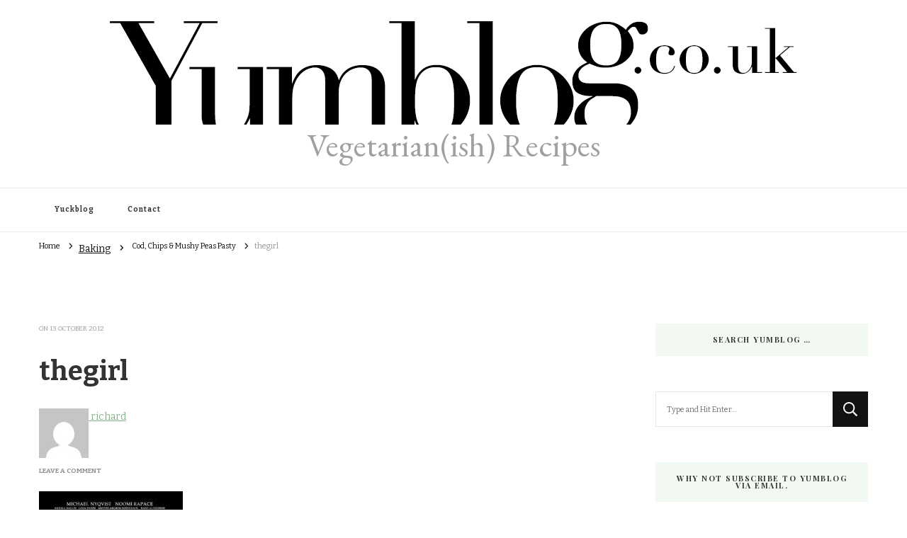

--- FILE ---
content_type: text/html; charset=UTF-8
request_url: http://yumblog.co.uk/archives/5597/thegirl
body_size: 99211
content:
    <!DOCTYPE html>
    <html lang="en-GB">
    <head itemscope itemtype="http://schema.org/WebSite">
	    <meta charset="UTF-8">
    <meta name="viewport" content="width=device-width, initial-scale=1">
    <link rel="profile" href="http://gmpg.org/xfn/11">
    <meta name='robots' content='index, follow, max-image-preview:large, max-snippet:-1, max-video-preview:-1' />

	<!-- This site is optimized with the Yoast SEO plugin v24.1 - https://yoast.com/wordpress/plugins/seo/ -->
	<title>thegirl - Vegetarian(ish) Recipes</title>
	<link rel="canonical" href="http://yumblog.co.uk/archives/5597/thegirl/" />
	<meta property="og:locale" content="en_GB" />
	<meta property="og:type" content="article" />
	<meta property="og:title" content="thegirl - Vegetarian(ish) Recipes" />
	<meta property="og:url" content="http://yumblog.co.uk/archives/5597/thegirl/" />
	<meta property="og:site_name" content="Vegetarian(ish) Recipes" />
	<meta property="article:publisher" content="https://www.facebook.com/ricardo.avocado.5" />
	<meta property="og:image" content="http://yumblog.co.uk/archives/5597/thegirl" />
	<meta property="og:image:width" content="495" />
	<meta property="og:image:height" content="733" />
	<meta property="og:image:type" content="image/jpeg" />
	<script type="application/ld+json" class="yoast-schema-graph">{"@context":"https://schema.org","@graph":[{"@type":"WebPage","@id":"http://yumblog.co.uk/archives/5597/thegirl/","url":"http://yumblog.co.uk/archives/5597/thegirl/","name":"thegirl - Vegetarian(ish) Recipes","isPartOf":{"@id":"http://yumblog.co.uk/#website"},"primaryImageOfPage":{"@id":"http://yumblog.co.uk/archives/5597/thegirl/#primaryimage"},"image":{"@id":"http://yumblog.co.uk/archives/5597/thegirl/#primaryimage"},"thumbnailUrl":"http://yumblog.co.uk/wp-content/uploads/2012/10/thegirl.jpg","datePublished":"2012-10-13T15:18:01+00:00","dateModified":"2012-10-13T15:18:01+00:00","breadcrumb":{"@id":"http://yumblog.co.uk/archives/5597/thegirl/#breadcrumb"},"inLanguage":"en-GB","potentialAction":[{"@type":"ReadAction","target":["http://yumblog.co.uk/archives/5597/thegirl/"]}]},{"@type":"ImageObject","inLanguage":"en-GB","@id":"http://yumblog.co.uk/archives/5597/thegirl/#primaryimage","url":"http://yumblog.co.uk/wp-content/uploads/2012/10/thegirl.jpg","contentUrl":"http://yumblog.co.uk/wp-content/uploads/2012/10/thegirl.jpg","width":495,"height":733},{"@type":"BreadcrumbList","@id":"http://yumblog.co.uk/archives/5597/thegirl/#breadcrumb","itemListElement":[{"@type":"ListItem","position":1,"name":"Home","item":"http://yumblog.co.uk/"},{"@type":"ListItem","position":2,"name":"Cod, Chips &#038; Mushy Peas Pasty","item":"http://yumblog.co.uk/archives/5597"},{"@type":"ListItem","position":3,"name":"thegirl"}]},{"@type":"WebSite","@id":"http://yumblog.co.uk/#website","url":"http://yumblog.co.uk/","name":"Vegetarian(ish) Recipes","description":"","potentialAction":[{"@type":"SearchAction","target":{"@type":"EntryPoint","urlTemplate":"http://yumblog.co.uk/?s={search_term_string}"},"query-input":{"@type":"PropertyValueSpecification","valueRequired":true,"valueName":"search_term_string"}}],"inLanguage":"en-GB"}]}</script>
	<!-- / Yoast SEO plugin. -->


<link rel='dns-prefetch' href='//secure.gravatar.com' />
<link rel='dns-prefetch' href='//fonts.googleapis.com' />
<link rel='dns-prefetch' href='//v0.wordpress.com' />
<link rel='dns-prefetch' href='//jetpack.wordpress.com' />
<link rel='dns-prefetch' href='//s0.wp.com' />
<link rel='dns-prefetch' href='//public-api.wordpress.com' />
<link rel='dns-prefetch' href='//0.gravatar.com' />
<link rel='dns-prefetch' href='//1.gravatar.com' />
<link rel='dns-prefetch' href='//2.gravatar.com' />
<link rel='dns-prefetch' href='//widgets.wp.com' />
<link rel="alternate" type="application/rss+xml" title="Vegetarian(ish) Recipes &raquo; Feed" href="http://yumblog.co.uk/feed" />
<link rel="alternate" type="application/rss+xml" title="Vegetarian(ish) Recipes &raquo; Comments Feed" href="http://yumblog.co.uk/comments/feed" />
<link rel="alternate" type="application/rss+xml" title="Vegetarian(ish) Recipes &raquo; thegirl Comments Feed" href="http://yumblog.co.uk/archives/5597/thegirl/feed" />
<link rel="alternate" title="oEmbed (JSON)" type="application/json+oembed" href="http://yumblog.co.uk/wp-json/oembed/1.0/embed?url=http%3A%2F%2Fyumblog.co.uk%2Farchives%2F5597%2Fthegirl" />
<link rel="alternate" title="oEmbed (XML)" type="text/xml+oembed" href="http://yumblog.co.uk/wp-json/oembed/1.0/embed?url=http%3A%2F%2Fyumblog.co.uk%2Farchives%2F5597%2Fthegirl&#038;format=xml" />
<style id='wp-img-auto-sizes-contain-inline-css' type='text/css'>
img:is([sizes=auto i],[sizes^="auto," i]){contain-intrinsic-size:3000px 1500px}
/*# sourceURL=wp-img-auto-sizes-contain-inline-css */
</style>
<style id='wp-emoji-styles-inline-css' type='text/css'>

	img.wp-smiley, img.emoji {
		display: inline !important;
		border: none !important;
		box-shadow: none !important;
		height: 1em !important;
		width: 1em !important;
		margin: 0 0.07em !important;
		vertical-align: -0.1em !important;
		background: none !important;
		padding: 0 !important;
	}
/*# sourceURL=wp-emoji-styles-inline-css */
</style>
<style id='wp-block-library-inline-css' type='text/css'>
:root{--wp-block-synced-color:#7a00df;--wp-block-synced-color--rgb:122,0,223;--wp-bound-block-color:var(--wp-block-synced-color);--wp-editor-canvas-background:#ddd;--wp-admin-theme-color:#007cba;--wp-admin-theme-color--rgb:0,124,186;--wp-admin-theme-color-darker-10:#006ba1;--wp-admin-theme-color-darker-10--rgb:0,107,160.5;--wp-admin-theme-color-darker-20:#005a87;--wp-admin-theme-color-darker-20--rgb:0,90,135;--wp-admin-border-width-focus:2px}@media (min-resolution:192dpi){:root{--wp-admin-border-width-focus:1.5px}}.wp-element-button{cursor:pointer}:root .has-very-light-gray-background-color{background-color:#eee}:root .has-very-dark-gray-background-color{background-color:#313131}:root .has-very-light-gray-color{color:#eee}:root .has-very-dark-gray-color{color:#313131}:root .has-vivid-green-cyan-to-vivid-cyan-blue-gradient-background{background:linear-gradient(135deg,#00d084,#0693e3)}:root .has-purple-crush-gradient-background{background:linear-gradient(135deg,#34e2e4,#4721fb 50%,#ab1dfe)}:root .has-hazy-dawn-gradient-background{background:linear-gradient(135deg,#faaca8,#dad0ec)}:root .has-subdued-olive-gradient-background{background:linear-gradient(135deg,#fafae1,#67a671)}:root .has-atomic-cream-gradient-background{background:linear-gradient(135deg,#fdd79a,#004a59)}:root .has-nightshade-gradient-background{background:linear-gradient(135deg,#330968,#31cdcf)}:root .has-midnight-gradient-background{background:linear-gradient(135deg,#020381,#2874fc)}:root{--wp--preset--font-size--normal:16px;--wp--preset--font-size--huge:42px}.has-regular-font-size{font-size:1em}.has-larger-font-size{font-size:2.625em}.has-normal-font-size{font-size:var(--wp--preset--font-size--normal)}.has-huge-font-size{font-size:var(--wp--preset--font-size--huge)}.has-text-align-center{text-align:center}.has-text-align-left{text-align:left}.has-text-align-right{text-align:right}.has-fit-text{white-space:nowrap!important}#end-resizable-editor-section{display:none}.aligncenter{clear:both}.items-justified-left{justify-content:flex-start}.items-justified-center{justify-content:center}.items-justified-right{justify-content:flex-end}.items-justified-space-between{justify-content:space-between}.screen-reader-text{border:0;clip-path:inset(50%);height:1px;margin:-1px;overflow:hidden;padding:0;position:absolute;width:1px;word-wrap:normal!important}.screen-reader-text:focus{background-color:#ddd;clip-path:none;color:#444;display:block;font-size:1em;height:auto;left:5px;line-height:normal;padding:15px 23px 14px;text-decoration:none;top:5px;width:auto;z-index:100000}html :where(.has-border-color){border-style:solid}html :where([style*=border-top-color]){border-top-style:solid}html :where([style*=border-right-color]){border-right-style:solid}html :where([style*=border-bottom-color]){border-bottom-style:solid}html :where([style*=border-left-color]){border-left-style:solid}html :where([style*=border-width]){border-style:solid}html :where([style*=border-top-width]){border-top-style:solid}html :where([style*=border-right-width]){border-right-style:solid}html :where([style*=border-bottom-width]){border-bottom-style:solid}html :where([style*=border-left-width]){border-left-style:solid}html :where(img[class*=wp-image-]){height:auto;max-width:100%}:where(figure){margin:0 0 1em}html :where(.is-position-sticky){--wp-admin--admin-bar--position-offset:var(--wp-admin--admin-bar--height,0px)}@media screen and (max-width:600px){html :where(.is-position-sticky){--wp-admin--admin-bar--position-offset:0px}}
.has-text-align-justify{text-align:justify;}

/*# sourceURL=wp-block-library-inline-css */
</style><style id='global-styles-inline-css' type='text/css'>
:root{--wp--preset--aspect-ratio--square: 1;--wp--preset--aspect-ratio--4-3: 4/3;--wp--preset--aspect-ratio--3-4: 3/4;--wp--preset--aspect-ratio--3-2: 3/2;--wp--preset--aspect-ratio--2-3: 2/3;--wp--preset--aspect-ratio--16-9: 16/9;--wp--preset--aspect-ratio--9-16: 9/16;--wp--preset--color--black: #000000;--wp--preset--color--cyan-bluish-gray: #abb8c3;--wp--preset--color--white: #ffffff;--wp--preset--color--pale-pink: #f78da7;--wp--preset--color--vivid-red: #cf2e2e;--wp--preset--color--luminous-vivid-orange: #ff6900;--wp--preset--color--luminous-vivid-amber: #fcb900;--wp--preset--color--light-green-cyan: #7bdcb5;--wp--preset--color--vivid-green-cyan: #00d084;--wp--preset--color--pale-cyan-blue: #8ed1fc;--wp--preset--color--vivid-cyan-blue: #0693e3;--wp--preset--color--vivid-purple: #9b51e0;--wp--preset--gradient--vivid-cyan-blue-to-vivid-purple: linear-gradient(135deg,rgb(6,147,227) 0%,rgb(155,81,224) 100%);--wp--preset--gradient--light-green-cyan-to-vivid-green-cyan: linear-gradient(135deg,rgb(122,220,180) 0%,rgb(0,208,130) 100%);--wp--preset--gradient--luminous-vivid-amber-to-luminous-vivid-orange: linear-gradient(135deg,rgb(252,185,0) 0%,rgb(255,105,0) 100%);--wp--preset--gradient--luminous-vivid-orange-to-vivid-red: linear-gradient(135deg,rgb(255,105,0) 0%,rgb(207,46,46) 100%);--wp--preset--gradient--very-light-gray-to-cyan-bluish-gray: linear-gradient(135deg,rgb(238,238,238) 0%,rgb(169,184,195) 100%);--wp--preset--gradient--cool-to-warm-spectrum: linear-gradient(135deg,rgb(74,234,220) 0%,rgb(151,120,209) 20%,rgb(207,42,186) 40%,rgb(238,44,130) 60%,rgb(251,105,98) 80%,rgb(254,248,76) 100%);--wp--preset--gradient--blush-light-purple: linear-gradient(135deg,rgb(255,206,236) 0%,rgb(152,150,240) 100%);--wp--preset--gradient--blush-bordeaux: linear-gradient(135deg,rgb(254,205,165) 0%,rgb(254,45,45) 50%,rgb(107,0,62) 100%);--wp--preset--gradient--luminous-dusk: linear-gradient(135deg,rgb(255,203,112) 0%,rgb(199,81,192) 50%,rgb(65,88,208) 100%);--wp--preset--gradient--pale-ocean: linear-gradient(135deg,rgb(255,245,203) 0%,rgb(182,227,212) 50%,rgb(51,167,181) 100%);--wp--preset--gradient--electric-grass: linear-gradient(135deg,rgb(202,248,128) 0%,rgb(113,206,126) 100%);--wp--preset--gradient--midnight: linear-gradient(135deg,rgb(2,3,129) 0%,rgb(40,116,252) 100%);--wp--preset--font-size--small: 13px;--wp--preset--font-size--medium: 20px;--wp--preset--font-size--large: 36px;--wp--preset--font-size--x-large: 42px;--wp--preset--spacing--20: 0.44rem;--wp--preset--spacing--30: 0.67rem;--wp--preset--spacing--40: 1rem;--wp--preset--spacing--50: 1.5rem;--wp--preset--spacing--60: 2.25rem;--wp--preset--spacing--70: 3.38rem;--wp--preset--spacing--80: 5.06rem;--wp--preset--shadow--natural: 6px 6px 9px rgba(0, 0, 0, 0.2);--wp--preset--shadow--deep: 12px 12px 50px rgba(0, 0, 0, 0.4);--wp--preset--shadow--sharp: 6px 6px 0px rgba(0, 0, 0, 0.2);--wp--preset--shadow--outlined: 6px 6px 0px -3px rgb(255, 255, 255), 6px 6px rgb(0, 0, 0);--wp--preset--shadow--crisp: 6px 6px 0px rgb(0, 0, 0);}:where(.is-layout-flex){gap: 0.5em;}:where(.is-layout-grid){gap: 0.5em;}body .is-layout-flex{display: flex;}.is-layout-flex{flex-wrap: wrap;align-items: center;}.is-layout-flex > :is(*, div){margin: 0;}body .is-layout-grid{display: grid;}.is-layout-grid > :is(*, div){margin: 0;}:where(.wp-block-columns.is-layout-flex){gap: 2em;}:where(.wp-block-columns.is-layout-grid){gap: 2em;}:where(.wp-block-post-template.is-layout-flex){gap: 1.25em;}:where(.wp-block-post-template.is-layout-grid){gap: 1.25em;}.has-black-color{color: var(--wp--preset--color--black) !important;}.has-cyan-bluish-gray-color{color: var(--wp--preset--color--cyan-bluish-gray) !important;}.has-white-color{color: var(--wp--preset--color--white) !important;}.has-pale-pink-color{color: var(--wp--preset--color--pale-pink) !important;}.has-vivid-red-color{color: var(--wp--preset--color--vivid-red) !important;}.has-luminous-vivid-orange-color{color: var(--wp--preset--color--luminous-vivid-orange) !important;}.has-luminous-vivid-amber-color{color: var(--wp--preset--color--luminous-vivid-amber) !important;}.has-light-green-cyan-color{color: var(--wp--preset--color--light-green-cyan) !important;}.has-vivid-green-cyan-color{color: var(--wp--preset--color--vivid-green-cyan) !important;}.has-pale-cyan-blue-color{color: var(--wp--preset--color--pale-cyan-blue) !important;}.has-vivid-cyan-blue-color{color: var(--wp--preset--color--vivid-cyan-blue) !important;}.has-vivid-purple-color{color: var(--wp--preset--color--vivid-purple) !important;}.has-black-background-color{background-color: var(--wp--preset--color--black) !important;}.has-cyan-bluish-gray-background-color{background-color: var(--wp--preset--color--cyan-bluish-gray) !important;}.has-white-background-color{background-color: var(--wp--preset--color--white) !important;}.has-pale-pink-background-color{background-color: var(--wp--preset--color--pale-pink) !important;}.has-vivid-red-background-color{background-color: var(--wp--preset--color--vivid-red) !important;}.has-luminous-vivid-orange-background-color{background-color: var(--wp--preset--color--luminous-vivid-orange) !important;}.has-luminous-vivid-amber-background-color{background-color: var(--wp--preset--color--luminous-vivid-amber) !important;}.has-light-green-cyan-background-color{background-color: var(--wp--preset--color--light-green-cyan) !important;}.has-vivid-green-cyan-background-color{background-color: var(--wp--preset--color--vivid-green-cyan) !important;}.has-pale-cyan-blue-background-color{background-color: var(--wp--preset--color--pale-cyan-blue) !important;}.has-vivid-cyan-blue-background-color{background-color: var(--wp--preset--color--vivid-cyan-blue) !important;}.has-vivid-purple-background-color{background-color: var(--wp--preset--color--vivid-purple) !important;}.has-black-border-color{border-color: var(--wp--preset--color--black) !important;}.has-cyan-bluish-gray-border-color{border-color: var(--wp--preset--color--cyan-bluish-gray) !important;}.has-white-border-color{border-color: var(--wp--preset--color--white) !important;}.has-pale-pink-border-color{border-color: var(--wp--preset--color--pale-pink) !important;}.has-vivid-red-border-color{border-color: var(--wp--preset--color--vivid-red) !important;}.has-luminous-vivid-orange-border-color{border-color: var(--wp--preset--color--luminous-vivid-orange) !important;}.has-luminous-vivid-amber-border-color{border-color: var(--wp--preset--color--luminous-vivid-amber) !important;}.has-light-green-cyan-border-color{border-color: var(--wp--preset--color--light-green-cyan) !important;}.has-vivid-green-cyan-border-color{border-color: var(--wp--preset--color--vivid-green-cyan) !important;}.has-pale-cyan-blue-border-color{border-color: var(--wp--preset--color--pale-cyan-blue) !important;}.has-vivid-cyan-blue-border-color{border-color: var(--wp--preset--color--vivid-cyan-blue) !important;}.has-vivid-purple-border-color{border-color: var(--wp--preset--color--vivid-purple) !important;}.has-vivid-cyan-blue-to-vivid-purple-gradient-background{background: var(--wp--preset--gradient--vivid-cyan-blue-to-vivid-purple) !important;}.has-light-green-cyan-to-vivid-green-cyan-gradient-background{background: var(--wp--preset--gradient--light-green-cyan-to-vivid-green-cyan) !important;}.has-luminous-vivid-amber-to-luminous-vivid-orange-gradient-background{background: var(--wp--preset--gradient--luminous-vivid-amber-to-luminous-vivid-orange) !important;}.has-luminous-vivid-orange-to-vivid-red-gradient-background{background: var(--wp--preset--gradient--luminous-vivid-orange-to-vivid-red) !important;}.has-very-light-gray-to-cyan-bluish-gray-gradient-background{background: var(--wp--preset--gradient--very-light-gray-to-cyan-bluish-gray) !important;}.has-cool-to-warm-spectrum-gradient-background{background: var(--wp--preset--gradient--cool-to-warm-spectrum) !important;}.has-blush-light-purple-gradient-background{background: var(--wp--preset--gradient--blush-light-purple) !important;}.has-blush-bordeaux-gradient-background{background: var(--wp--preset--gradient--blush-bordeaux) !important;}.has-luminous-dusk-gradient-background{background: var(--wp--preset--gradient--luminous-dusk) !important;}.has-pale-ocean-gradient-background{background: var(--wp--preset--gradient--pale-ocean) !important;}.has-electric-grass-gradient-background{background: var(--wp--preset--gradient--electric-grass) !important;}.has-midnight-gradient-background{background: var(--wp--preset--gradient--midnight) !important;}.has-small-font-size{font-size: var(--wp--preset--font-size--small) !important;}.has-medium-font-size{font-size: var(--wp--preset--font-size--medium) !important;}.has-large-font-size{font-size: var(--wp--preset--font-size--large) !important;}.has-x-large-font-size{font-size: var(--wp--preset--font-size--x-large) !important;}
/*# sourceURL=global-styles-inline-css */
</style>

<style id='classic-theme-styles-inline-css' type='text/css'>
/*! This file is auto-generated */
.wp-block-button__link{color:#fff;background-color:#32373c;border-radius:9999px;box-shadow:none;text-decoration:none;padding:calc(.667em + 2px) calc(1.333em + 2px);font-size:1.125em}.wp-block-file__button{background:#32373c;color:#fff;text-decoration:none}
/*# sourceURL=/wp-includes/css/classic-themes.min.css */
</style>
<link rel='stylesheet' id='blossomthemes-email-newsletter-css' href='http://yumblog.co.uk/wp-content/plugins/blossomthemes-email-newsletter/public/css/blossomthemes-email-newsletter-public.min.css?ver=2.2.10' type='text/css' media='all' />
<link rel='stylesheet' id='blossomthemes-instagram-feed-css' href='http://yumblog.co.uk/wp-content/plugins/blossomthemes-instagram-feed/public/css/blossomthemes-instagram-feed-public.css?ver=2.0.3' type='text/css' media='all' />
<link rel='stylesheet' id='magnific-popup-css' href='http://yumblog.co.uk/wp-content/plugins/blossomthemes-instagram-feed/public/css/magnific-popup.min.css?ver=1.0.0' type='text/css' media='all' />
<link rel='stylesheet' id='blossomthemes-toolkit-css' href='http://yumblog.co.uk/wp-content/plugins/blossomthemes-toolkit/public/css/blossomthemes-toolkit-public.min.css?ver=2.2.6' type='text/css' media='all' />
<link rel='stylesheet' id='owl-carousel-css' href='http://yumblog.co.uk/wp-content/themes/vilva/css/owl.carousel.min.css?ver=2.3.4' type='text/css' media='all' />
<link rel='stylesheet' id='vilva-google-fonts-css' href='https://fonts.googleapis.com/css?family=Bitter%3A100%2C200%2C300%2Cregular%2C500%2C600%2C700%2C800%2C900%2C100italic%2C200italic%2C300italic%2Citalic%2C500italic%2C600italic%2C700italic%2C800italic%2C900italic%7CPlayfair+Display%3Aregular%2C500%2C600%2C700%2C800%2C900%2Citalic%2C500italic%2C600italic%2C700italic%2C800italic%2C900italic%7CEB+Garamond%3Aregular' type='text/css' media='all' />
<link rel='stylesheet' id='yummy-recipe-parent-style-css' href='http://yumblog.co.uk/wp-content/themes/vilva/style.css?ver=6.9' type='text/css' media='all' />
<link rel='stylesheet' id='animate-css' href='http://yumblog.co.uk/wp-content/themes/vilva/css/animate.min.css?ver=3.5.2' type='text/css' media='all' />
<link rel='stylesheet' id='vilva-css' href='http://yumblog.co.uk/wp-content/themes/yummy-recipe/style.css?ver=1.0.2' type='text/css' media='all' />
<link rel='stylesheet' id='vilva-gutenberg-css' href='http://yumblog.co.uk/wp-content/themes/vilva/css/gutenberg.min.css?ver=1.0.2' type='text/css' media='all' />
<link rel='stylesheet' id='social-logos-css' href='http://yumblog.co.uk/wp-content/plugins/jetpack/_inc/social-logos/social-logos.min.css?ver=11.5.3' type='text/css' media='all' />
<link rel='stylesheet' id='jetpack_css-css' href='http://yumblog.co.uk/wp-content/plugins/jetpack/css/jetpack.css?ver=11.5.3' type='text/css' media='all' />
<script type="text/javascript" id="jquery-core-js-extra">
/* <![CDATA[ */
var bten_ajax_data = {"ajaxurl":"http://yumblog.co.uk/wp-admin/admin-ajax.php"};
//# sourceURL=jquery-core-js-extra
/* ]]> */
</script>
<script type="text/javascript" src="http://yumblog.co.uk/wp-includes/js/jquery/jquery.min.js?ver=3.7.1" id="jquery-core-js"></script>
<script type="text/javascript" src="http://yumblog.co.uk/wp-includes/js/jquery/jquery-migrate.min.js?ver=3.4.1" id="jquery-migrate-js"></script>
<link rel="https://api.w.org/" href="http://yumblog.co.uk/wp-json/" /><link rel="alternate" title="JSON" type="application/json" href="http://yumblog.co.uk/wp-json/wp/v2/media/5618" /><link rel="EditURI" type="application/rsd+xml" title="RSD" href="http://yumblog.co.uk/xmlrpc.php?rsd" />
<meta name="generator" content="WordPress 6.9" />
<link rel='shortlink' href='https://wp.me/a3hYpD-1sC' />
	<style>img#wpstats{display:none}</style>
		<link rel="pingback" href="http://yumblog.co.uk/xmlrpc.php"><style type='text/css' media='all'>     
    .content-newsletter .blossomthemes-email-newsletter-wrapper.bg-img:after,
    .widget_blossomthemes_email_newsletter_widget .blossomthemes-email-newsletter-wrapper:after{
        background: rgba(128, 183, 132, 0.8);    }
    
    /*Typography*/

    body,
    button,
    input,
    select,
    optgroup,
    textarea{
        font-family : Bitter;
        font-size   : 14px;        
    }

    :root {
        --primary-font: Bitter;
        --secondary-font: Playfair Display;
        --primary-color: #80b784;
        --primary-color-rgb: 128, 183, 132;
    }
    
    .site-branding .site-title-wrap .site-title{
        font-size   : 46px;
        font-family : EB Garamond;
        font-weight : 400;
        font-style  : normal;
    }
    
    .site-branding .site-title-wrap .site-title a{
        color: #a0a0a0;
    }
    
    .custom-logo-link img{
        width: 970px;
        max-width: 100%;
    }

    .comment-body .reply .comment-reply-link:hover:before {
        background-image: url('data:image/svg+xml; utf-8, <svg xmlns="http://www.w3.org/2000/svg" width="18" height="15" viewBox="0 0 18 15"><path d="M934,147.2a11.941,11.941,0,0,1,7.5,3.7,16.063,16.063,0,0,1,3.5,7.3c-2.4-3.4-6.1-5.1-11-5.1v4.1l-7-7,7-7Z" transform="translate(-927 -143.2)" fill="%2380b784"/></svg>');
    }

    .site-header.style-five .header-mid .search-form .search-submit:hover {
        background-image: url('data:image/svg+xml; utf-8, <svg xmlns="http://www.w3.org/2000/svg" viewBox="0 0 512 512"><path fill="%2380b784" d="M508.5 468.9L387.1 347.5c-2.3-2.3-5.3-3.5-8.5-3.5h-13.2c31.5-36.5 50.6-84 50.6-136C416 93.1 322.9 0 208 0S0 93.1 0 208s93.1 208 208 208c52 0 99.5-19.1 136-50.6v13.2c0 3.2 1.3 6.2 3.5 8.5l121.4 121.4c4.7 4.7 12.3 4.7 17 0l22.6-22.6c4.7-4.7 4.7-12.3 0-17zM208 368c-88.4 0-160-71.6-160-160S119.6 48 208 48s160 71.6 160 160-71.6 160-160 160z"></path></svg>');
    }

    .site-header.style-seven .header-bottom .search-form .search-submit:hover {
        background-image: url('data:image/svg+xml; utf-8, <svg xmlns="http://www.w3.org/2000/svg" viewBox="0 0 512 512"><path fill="%2380b784" d="M508.5 468.9L387.1 347.5c-2.3-2.3-5.3-3.5-8.5-3.5h-13.2c31.5-36.5 50.6-84 50.6-136C416 93.1 322.9 0 208 0S0 93.1 0 208s93.1 208 208 208c52 0 99.5-19.1 136-50.6v13.2c0 3.2 1.3 6.2 3.5 8.5l121.4 121.4c4.7 4.7 12.3 4.7 17 0l22.6-22.6c4.7-4.7 4.7-12.3 0-17zM208 368c-88.4 0-160-71.6-160-160S119.6 48 208 48s160 71.6 160 160-71.6 160-160 160z"></path></svg>');
    }

    .site-header.style-fourteen .search-form .search-submit:hover {
        background-image: url('data:image/svg+xml; utf-8, <svg xmlns="http://www.w3.org/2000/svg" viewBox="0 0 512 512"><path fill="%2380b784" d="M508.5 468.9L387.1 347.5c-2.3-2.3-5.3-3.5-8.5-3.5h-13.2c31.5-36.5 50.6-84 50.6-136C416 93.1 322.9 0 208 0S0 93.1 0 208s93.1 208 208 208c52 0 99.5-19.1 136-50.6v13.2c0 3.2 1.3 6.2 3.5 8.5l121.4 121.4c4.7 4.7 12.3 4.7 17 0l22.6-22.6c4.7-4.7 4.7-12.3 0-17zM208 368c-88.4 0-160-71.6-160-160S119.6 48 208 48s160 71.6 160 160-71.6 160-160 160z"></path></svg>');
    }

    .search-results .content-area > .page-header .search-submit:hover {
        background-image: url('data:image/svg+xml; utf-8, <svg xmlns="http://www.w3.org/2000/svg" viewBox="0 0 512 512"><path fill="%2380b784" d="M508.5 468.9L387.1 347.5c-2.3-2.3-5.3-3.5-8.5-3.5h-13.2c31.5-36.5 50.6-84 50.6-136C416 93.1 322.9 0 208 0S0 93.1 0 208s93.1 208 208 208c52 0 99.5-19.1 136-50.6v13.2c0 3.2 1.3 6.2 3.5 8.5l121.4 121.4c4.7 4.7 12.3 4.7 17 0l22.6-22.6c4.7-4.7 4.7-12.3 0-17zM208 368c-88.4 0-160-71.6-160-160S119.6 48 208 48s160 71.6 160 160-71.6 160-160 160z"></path></svg>');
    }
           
    </style></head>

<body class="attachment wp-singular attachment-template-default single single-attachment postid-5618 attachmentid-5618 attachment-jpeg wp-custom-logo wp-embed-responsive wp-theme-vilva wp-child-theme-yummy-recipe vilva-has-blocks underline rightsidebar" itemscope itemtype="http://schema.org/WebPage">

    <div id="page" class="site">
        <a class="skip-link" href="#content">Skip to Content</a>
            <header id="masthead" class="site-header style-two" itemscope itemtype="http://schema.org/WPHeader">
            <div class="header-mid">
                <div class="container">
                            <div class="site-branding has-logo-text" itemscope itemtype="http://schema.org/Organization">  
            <div class="site-logo">
                <a href="http://yumblog.co.uk/" class="custom-logo-link" rel="home"><img width="970" height="146" src="http://yumblog.co.uk/wp-content/uploads/2013/10/yumblog.png" class="custom-logo" alt="yumblog" decoding="async" fetchpriority="high" srcset="http://yumblog.co.uk/wp-content/uploads/2013/10/yumblog.png 970w, http://yumblog.co.uk/wp-content/uploads/2013/10/yumblog-300x45.png 300w, http://yumblog.co.uk/wp-content/uploads/2013/10/yumblog-768x116.png 768w, http://yumblog.co.uk/wp-content/uploads/2013/10/yumblog-399x60.png 399w" sizes="(max-width: 970px) 100vw, 970px" /></a>            </div>

            <div class="site-title-wrap">                    <p class="site-title" itemprop="name"><a href="http://yumblog.co.uk/" rel="home" itemprop="url">Vegetarian(ish) Recipes</a></p>
                </div>        </div>    
                    </div>
            </div><!-- .header-mid -->
            <div class="header-bottom">
                <div class="container">
                    	<nav id="site-navigation" class="main-navigation" itemscope itemtype="http://schema.org/SiteNavigationElement">
                    <button class="toggle-btn" data-toggle-target=".main-menu-modal" data-toggle-body-class="showing-main-menu-modal" aria-expanded="false" data-set-focus=".close-main-nav-toggle">
                <span class="toggle-bar"></span>
                <span class="toggle-bar"></span>
                <span class="toggle-bar"></span>
            </button>
                <div class="primary-menu-list main-menu-modal cover-modal" data-modal-target-string=".main-menu-modal">
            <button class="close close-main-nav-toggle" data-toggle-target=".main-menu-modal" data-toggle-body-class="showing-main-menu-modal" aria-expanded="false" data-set-focus=".main-menu-modal"></button>
            <div class="mobile-menu" aria-label="Mobile">
                <div class="menu-yuckblog-container"><ul id="primary-menu" class="nav-menu main-menu-modal"><li id="menu-item-11491" class="menu-item menu-item-type-post_type menu-item-object-page menu-item-11491"><a href="http://yumblog.co.uk/yuckblog">Yuckblog</a></li>
<li id="menu-item-11515" class="menu-item menu-item-type-post_type menu-item-object-page menu-item-11515"><a href="http://yumblog.co.uk/contact">Contact</a></li>
</ul></div>            </div>
        </div>
	</nav><!-- #site-navigation -->
                        <div class="right">
                                  
                    </div><!-- .right -->
                </div>
            </div><!-- .header-bottom -->
        </header>
            <div class="top-bar">
    		<div class="container">
            <div class="breadcrumb-wrapper">
                <div id="crumbs" itemscope itemtype="http://schema.org/BreadcrumbList"> 
                    <span itemprop="itemListElement" itemscope itemtype="http://schema.org/ListItem">
                        <a itemprop="item" href="http://yumblog.co.uk"><span itemprop="name">Home</span></a>
                        <meta itemprop="position" content="1" />
                        <span class="separator"><i class="fa fa-angle-right"></i></span>
                    </span><a href="http://yumblog.co.uk/archives/category/baking">Baking</a> <span class="separator"><i class="fa fa-angle-right"></i></span> <span itemprop="itemListElement" itemscope itemtype="http://schema.org/ListItem"><a href="http://yumblog.co.uk/archives/5597" itemprop="item"><span itemprop="name">Cod, Chips &amp; Mushy Peas Pasty<span></a><meta itemprop="position" content="2" /> <span class="separator"><i class="fa fa-angle-right"></i></span></span><span class="current" itemprop="itemListElement" itemscope itemtype="http://schema.org/ListItem"><a itemprop="item" href="http://yumblog.co.uk/archives/5597/thegirl"><span itemprop="name">thegirl</span></a><meta itemprop="position" content="2" /></span></div></div><!-- .breadcrumb-wrapper -->    		</div>
    	</div>   
        <div id="content" class="site-content"><div class="container">    <div id="primary" class="content-area">	
    	<main id="main" class="site-main">

    	
<article id="post-5618" class="post-5618 attachment type-attachment status-inherit hentry sticky-meta">
    
	        <header class="entry-header">
            <div class="container">
                <div class="entry-meta">
                    <span class="posted-on">on  <a href="http://yumblog.co.uk/archives/5597/thegirl" rel="bookmark"><time class="entry-date published updated" datetime="2012-10-13T15:18:01+01:00" itemprop="datePublished">13 October 2012</time><time class="updated" datetime="2012-10-13T15:18:01+01:00" itemprop="dateModified">13 October 2012</time></a></span>                </div>

                <h1 class="entry-title">thegirl</h1>     

            </div>
        </header> 
    <div class="content-wrap">        <div class="article-meta">
            <div class="article-inner-meta">
                                    <span class="byline" itemprop="author">
                        <span class="author">
                            <a href="http://yumblog.co.uk/archives/author/richard" class="url fn">
                                <img alt='' src='https://secure.gravatar.com/avatar/f2faffeb813e61de506583c1499a922e969c7215cf31a9a28ba3457d8aa943db?s=70&#038;d=mm&#038;r=g' srcset='https://secure.gravatar.com/avatar/f2faffeb813e61de506583c1499a922e969c7215cf31a9a28ba3457d8aa943db?s=140&#038;d=mm&#038;r=g 2x' class='avatar avatar-70 photo' height='70' width='70' decoding='async'/>                                richard                            </a>
                        </span>
                    </span>
                    <span class="comments"><i class="far fa-comment-alt"></i><a href="http://yumblog.co.uk/archives/5597/thegirl#respond">Leave a Comment<span class="screen-reader-text"> on thegirl</span></a></span>            </div>
        </div>
        <div class="entry-content" itemprop="text"><p class="attachment"><a href='http://yumblog.co.uk/wp-content/uploads/2012/10/thegirl.jpg'><img decoding="async" width="203" height="300" src="http://yumblog.co.uk/wp-content/uploads/2012/10/thegirl-203x300.jpg" class="attachment-medium size-medium" alt="" srcset="http://yumblog.co.uk/wp-content/uploads/2012/10/thegirl-203x300.jpg 203w, http://yumblog.co.uk/wp-content/uploads/2012/10/thegirl-41x60.jpg 41w, http://yumblog.co.uk/wp-content/uploads/2012/10/thegirl-202x300.jpg 202w, http://yumblog.co.uk/wp-content/uploads/2012/10/thegirl.jpg 495w" sizes="(max-width: 203px) 100vw, 203px" /></a></p>
<div class="sharedaddy sd-sharing-enabled"><div class="robots-nocontent sd-block sd-social sd-social-official sd-sharing"><h3 class="sd-title">Share this:</h3><div class="sd-content"><ul><li><a href="#" class="sharing-anchor sd-button share-more"><span>Share</span></a></li><li class="share-end"></li></ul><div class="sharing-hidden"><div class="inner" style="display: none;"><ul><li class="share-linkedin"><div class="linkedin_button"><script type="in/share" data-url="http://yumblog.co.uk/archives/5597/thegirl" data-counter="right"></script></div></li><li class="share-twitter"><a href="https://twitter.com/share" class="twitter-share-button" data-url="http://yumblog.co.uk/archives/5597/thegirl" data-text="thegirl"  >Tweet</a></li><li class="share-end"></li><li class="share-facebook"><div class="fb-share-button" data-href="http://yumblog.co.uk/archives/5597/thegirl" data-layout="button_count"></div></li><li class="share-print"><a rel="nofollow noopener noreferrer" data-shared="" class="share-print sd-button" href="http://yumblog.co.uk/archives/5597/thegirl#print" target="_blank" title="Click to print" ><span>Print</span></a></li><li class="share-end"></li><li class="share-email"><a rel="nofollow noopener noreferrer" data-shared="" class="share-email sd-button" href="mailto:?subject=%5BShared%20Post%5D%20thegirl&body=http%3A%2F%2Fyumblog.co.uk%2Farchives%2F5597%2Fthegirl&share=email" target="_blank" title="Click to email a link to a friend" data-email-share-error-title="Do you have email set up?" data-email-share-error-text="If you&#039;re having problems sharing via email, you might not have email set up for your browser. You may need to create a new email yourself." data-email-share-nonce="82ffe641ea" data-email-share-track-url="http://yumblog.co.uk/archives/5597/thegirl?share=email"><span>Email</span></a></li><li class="share-pinterest"><div class="pinterest_button"><a href="https://www.pinterest.com/pin/create/button/?url=http%3A%2F%2Fyumblog.co.uk%2Farchives%2F5597%2Fthegirl&#038;media=http%3A%2F%2Fyumblog.co.uk%2Fwp-content%2Fuploads%2F2012%2F10%2Fthegirl.jpg&#038;description=thegirl" data-pin-do="buttonPin" data-pin-config="beside"><img src="//assets.pinterest.com/images/pidgets/pinit_fg_en_rect_gray_20.png" /></a></div></li><li class="share-end"></li><li class="share-tumblr"><a class="tumblr-share-button" target="_blank" href="https://www.tumblr.com/share" data-title="thegirl" data-content="http://yumblog.co.uk/archives/5597/thegirl" title="Share on Tumblr">Share on Tumblr</a></li><li class="share-reddit"><div class="reddit_button"><iframe src="http://www.reddit.com/static/button/button1.html?newwindow=true&width=120&amp;url=http%3A%2F%2Fyumblog.co.uk%2Farchives%2F5597%2Fthegirl&amp;title=thegirl" height="22" width="120" scrolling="no" frameborder="0"></iframe></div></li><li class="share-end"></li><li class="share-end"></li></ul></div></div></div></div></div><div class='sharedaddy sd-block sd-like jetpack-likes-widget-wrapper jetpack-likes-widget-unloaded' id='like-post-wrapper-48612813-5618-6934d09618556' data-src='https://widgets.wp.com/likes/#blog_id=48612813&amp;post_id=5618&amp;origin=yumblog.co.uk&amp;obj_id=48612813-5618-6934d09618556' data-name='like-post-frame-48612813-5618-6934d09618556' data-title='Like or Reblog'><h3 class="sd-title">Like this:</h3><div class='likes-widget-placeholder post-likes-widget-placeholder' style='height: 55px;'><span class='button'><span>Like</span></span> <span class="loading">Loading...</span></div><span class='sd-text-color'></span><a class='sd-link-color'></a></div></div><div class="entry-footer"></div></div></article><!-- #post-5618 -->
    	</main><!-- #main -->
        
        <div id="comments" class="comments-area">

	
		<div id="respond" class="comment-respond">
							<h3 id="reply-title" class="comment-reply-title">Leave a Reply					<small><a rel="nofollow" id="cancel-comment-reply-link" href="/archives/5597/thegirl#respond" style="display:none;">Cancel reply</a></small>
				</h3>
						<form id="commentform" class="comment-form">
				<iframe
					title="Comment Form"
					src="https://jetpack.wordpress.com/jetpack-comment/?blogid=48612813&#038;postid=5618&#038;comment_registration=0&#038;require_name_email=0&#038;stc_enabled=1&#038;stb_enabled=1&#038;show_avatars=1&#038;avatar_default=mystery&#038;greeting=Leave+a+Reply&#038;jetpack_comments_nonce=ee54331bc5&#038;greeting_reply=Leave+a+Reply+to+%25s&#038;color_scheme=light&#038;lang=en_GB&#038;jetpack_version=11.5.3&#038;show_cookie_consent=10&#038;has_cookie_consent=0&#038;token_key=%3Bnormal%3B&#038;sig=0b06e120b793a2057acac2e58195192708555d3a#parent=http%3A%2F%2Fyumblog.co.uk%2Farchives%2F5597%2Fthegirl"
											name="jetpack_remote_comment"
						style="width:100%; height: 430px; border:0;"
										class="jetpack_remote_comment"
					id="jetpack_remote_comment"
					sandbox="allow-same-origin allow-top-navigation allow-scripts allow-forms allow-popups"
				>
									</iframe>
									<!--[if !IE]><!-->
					<script>
						document.addEventListener('DOMContentLoaded', function () {
							var commentForms = document.getElementsByClassName('jetpack_remote_comment');
							for (var i = 0; i < commentForms.length; i++) {
								commentForms[i].allowTransparency = false;
								commentForms[i].scrolling = 'no';
							}
						});
					</script>
					<!--<![endif]-->
							</form>
		</div>

		
		<input type="hidden" name="comment_parent" id="comment_parent" value="" />

		<p class="akismet_comment_form_privacy_notice">This site uses Akismet to reduce spam. <a href="https://akismet.com/privacy/" target="_blank" rel="nofollow noopener">Learn how your comment data is processed</a>.</p>
</div><!-- #comments -->
    </div><!-- #primary -->


<aside id="secondary" class="widget-area" role="complementary" itemscope itemtype="http://schema.org/WPSideBar">
	<section id="text-1" class="widget widget_text"><h2 class="widget-title" itemprop="name">Search yumblog &#8230;</h2>			<div class="textwidget"></div>
		</section><section id="search-2" class="widget widget_search"><form role="search" method="get" class="search-form" action="http://yumblog.co.uk/">
                    <label>
                        <span class="screen-reader-text">Looking for Something?
                        </span>
                        <input type="search" class="search-field" placeholder="Type and Hit Enter&hellip;" value="" name="s" />
                    </label>                
                    <input type="submit" id="submit-field" class="search-submit" value="Search" />
                </form></section><section id="blog_subscription-2" class="widget widget_blog_subscription jetpack_subscription_widget"><h2 class="widget-title" itemprop="name">Why not subscribe to yumblog via email.</h2>
			<div class="wp-block-jetpack-subscriptions__container">
			<form action="#" method="post" accept-charset="utf-8" id="subscribe-blog-blog_subscription-2">
									<div id="subscribe-text"><p>Enter your email address to subscribe to this blog and receive notifications of every brilliant new post by email.</p>
</div>
																			<p id="subscribe-email">
						<label id="jetpack-subscribe-label"
							class="screen-reader-text"
							for="subscribe-field-blog_subscription-2">
							Email Address						</label>
						<input type="email" name="email" required="required"
																					value=""
							id="subscribe-field-blog_subscription-2"
							placeholder="Email Address"
						/>
					</p>

					<p id="subscribe-submit"
											>
						<input type="hidden" name="action" value="subscribe"/>
						<input type="hidden" name="source" value="http://yumblog.co.uk/archives/5597/thegirl"/>
						<input type="hidden" name="sub-type" value="widget"/>
						<input type="hidden" name="redirect_fragment" value="subscribe-blog-blog_subscription-2"/>
												<button type="submit"
															class="wp-block-button__link"
																					name="jetpack_subscriptions_widget"
						>
							Subscribe						</button>
					</p>
							</form>
							<div class="wp-block-jetpack-subscriptions__subscount">
					Join 58 other subscribers.				</div>
						</div>
			
</section><section id="categories-5" class="widget widget_categories"><h2 class="widget-title" itemprop="name">Categories</h2>
			<ul>
					<li class="cat-item cat-item-351"><a href="http://yumblog.co.uk/archives/category/afgan">Afghan</a>
</li>
	<li class="cat-item cat-item-48"><a href="http://yumblog.co.uk/archives/category/apron">Apron</a>
</li>
	<li class="cat-item cat-item-352"><a href="http://yumblog.co.uk/archives/category/argentina">Argentina</a>
</li>
	<li class="cat-item cat-item-32"><a href="http://yumblog.co.uk/archives/category/asian">Asian</a>
</li>
	<li class="cat-item cat-item-24"><a href="http://yumblog.co.uk/archives/category/asparagus">Asparagus</a>
</li>
	<li class="cat-item cat-item-15"><a href="http://yumblog.co.uk/archives/category/baking">Baking</a>
</li>
	<li class="cat-item cat-item-97"><a href="http://yumblog.co.uk/archives/category/banana">Banana</a>
</li>
	<li class="cat-item cat-item-148"><a href="http://yumblog.co.uk/archives/category/bbq">BBQ</a>
</li>
	<li class="cat-item cat-item-136"><a href="http://yumblog.co.uk/archives/category/beer">Beer</a>
</li>
	<li class="cat-item cat-item-71"><a href="http://yumblog.co.uk/archives/category/biscuits">Biscuits</a>
</li>
	<li class="cat-item cat-item-75"><a href="http://yumblog.co.uk/archives/category/book">Book</a>
</li>
	<li class="cat-item cat-item-22"><a href="http://yumblog.co.uk/archives/category/bread">Bread</a>
</li>
	<li class="cat-item cat-item-14"><a href="http://yumblog.co.uk/archives/category/breakfast">Breakfast</a>
</li>
	<li class="cat-item cat-item-16"><a href="http://yumblog.co.uk/archives/category/brunch">Brunch</a>
</li>
	<li class="cat-item cat-item-76"><a href="http://yumblog.co.uk/archives/category/cake">Cake</a>
</li>
	<li class="cat-item cat-item-18"><a href="http://yumblog.co.uk/archives/category/cheese">cheese</a>
</li>
	<li class="cat-item cat-item-34"><a href="http://yumblog.co.uk/archives/category/chicken">Chicken</a>
</li>
	<li class="cat-item cat-item-51"><a href="http://yumblog.co.uk/archives/category/chocolate">Chocolate</a>
</li>
	<li class="cat-item cat-item-40"><a href="http://yumblog.co.uk/archives/category/christmas">Christmas</a>
</li>
	<li class="cat-item cat-item-81"><a href="http://yumblog.co.uk/archives/category/cocktail">cocktail</a>
</li>
	<li class="cat-item cat-item-52"><a href="http://yumblog.co.uk/archives/category/competition">Competition</a>
</li>
	<li class="cat-item cat-item-88"><a href="http://yumblog.co.uk/archives/category/crab">Crab</a>
</li>
	<li class="cat-item cat-item-49"><a href="http://yumblog.co.uk/archives/category/culture">Culture</a>
</li>
	<li class="cat-item cat-item-117"><a href="http://yumblog.co.uk/archives/category/cuttlesfish">Cuttlesfish</a>
</li>
	<li class="cat-item cat-item-95"><a href="http://yumblog.co.uk/archives/category/deep-fried">Deep fried</a>
</li>
	<li class="cat-item cat-item-12"><a href="http://yumblog.co.uk/archives/category/dessert">Dessert</a>
</li>
	<li class="cat-item cat-item-35"><a href="http://yumblog.co.uk/archives/category/disaster">Disaster</a>
</li>
	<li class="cat-item cat-item-39"><a href="http://yumblog.co.uk/archives/category/downloads">Downloads</a>
</li>
	<li class="cat-item cat-item-150"><a href="http://yumblog.co.uk/archives/category/dressing">Dressing</a>
</li>
	<li class="cat-item cat-item-56"><a href="http://yumblog.co.uk/archives/category/drink">Drink</a>
</li>
	<li class="cat-item cat-item-31"><a href="http://yumblog.co.uk/archives/category/eggs">Eggs</a>
</li>
	<li class="cat-item cat-item-350"><a href="http://yumblog.co.uk/archives/category/eu">EU</a>
</li>
	<li class="cat-item cat-item-387"><a href="http://yumblog.co.uk/archives/category/fermented">Fermented</a>
</li>
	<li class="cat-item cat-item-3"><a href="http://yumblog.co.uk/archives/category/fish">Fish</a>
</li>
	<li class="cat-item cat-item-80"><a href="http://yumblog.co.uk/archives/category/fondue">Fondue</a>
</li>
	<li class="cat-item cat-item-26"><a href="http://yumblog.co.uk/archives/category/food">food</a>
</li>
	<li class="cat-item cat-item-28"><a href="http://yumblog.co.uk/archives/category/foraged">foraged</a>
</li>
	<li class="cat-item cat-item-349"><a href="http://yumblog.co.uk/archives/category/german">german</a>
</li>
	<li class="cat-item cat-item-344"><a href="http://yumblog.co.uk/archives/category/greek">greek</a>
</li>
	<li class="cat-item cat-item-66"><a href="http://yumblog.co.uk/archives/category/guest-writer">Guest writer</a>
</li>
	<li class="cat-item cat-item-42"><a href="http://yumblog.co.uk/archives/category/halloween">Hallowe&#039;en</a>
</li>
	<li class="cat-item cat-item-55"><a href="http://yumblog.co.uk/archives/category/ham">Ham</a>
</li>
	<li class="cat-item cat-item-119"><a href="http://yumblog.co.uk/archives/category/hangover">Hangover</a>
</li>
	<li class="cat-item cat-item-118"><a href="http://yumblog.co.uk/archives/category/honey">Honey</a>
</li>
	<li class="cat-item cat-item-138"><a href="http://yumblog.co.uk/archives/category/i-hate-thatcher">I Hate Thatcher</a>
</li>
	<li class="cat-item cat-item-96"><a href="http://yumblog.co.uk/archives/category/incredible-edible">Incredible Edible</a>
</li>
	<li class="cat-item cat-item-348"><a href="http://yumblog.co.uk/archives/category/inedible">inedible</a>
</li>
	<li class="cat-item cat-item-93"><a href="http://yumblog.co.uk/archives/category/jam">Jam</a>
</li>
	<li class="cat-item cat-item-19"><a href="http://yumblog.co.uk/archives/category/japanese">Japanese</a>
</li>
	<li class="cat-item cat-item-135"><a href="http://yumblog.co.uk/archives/category/kale">Kale</a>
</li>
	<li class="cat-item cat-item-324"><a href="http://yumblog.co.uk/archives/category/kids">Kids</a>
</li>
	<li class="cat-item cat-item-121"><a href="http://yumblog.co.uk/archives/category/kohlrabi">Kohlrabi</a>
</li>
	<li class="cat-item cat-item-11"><a href="http://yumblog.co.uk/archives/category/main-course">Main Course</a>
</li>
	<li class="cat-item cat-item-151"><a href="http://yumblog.co.uk/archives/category/marrow">Marrow</a>
</li>
	<li class="cat-item cat-item-73"><a href="http://yumblog.co.uk/archives/category/mexican">Mexican</a>
</li>
	<li class="cat-item cat-item-38"><a href="http://yumblog.co.uk/archives/category/mushrooms">Mushrooms</a>
</li>
	<li class="cat-item cat-item-120"><a href="http://yumblog.co.uk/archives/category/nuts">Nuts</a>
</li>
	<li class="cat-item cat-item-113"><a href="http://yumblog.co.uk/archives/category/octopus">Octopus</a>
</li>
	<li class="cat-item cat-item-124"><a href="http://yumblog.co.uk/archives/category/oil">Oil</a>
</li>
	<li class="cat-item cat-item-4"><a href="http://yumblog.co.uk/archives/category/outdoors">Outdoors</a>
</li>
	<li class="cat-item cat-item-345"><a href="http://yumblog.co.uk/archives/category/palestinian">Palestinian</a>
</li>
	<li class="cat-item cat-item-50"><a href="http://yumblog.co.uk/archives/category/pasta">pasta</a>
</li>
	<li class="cat-item cat-item-86"><a href="http://yumblog.co.uk/archives/category/pearl-barley">Pearl Barley</a>
</li>
	<li class="cat-item cat-item-54"><a href="http://yumblog.co.uk/archives/category/pets">Pets</a>
</li>
	<li class="cat-item cat-item-37"><a href="http://yumblog.co.uk/archives/category/pickles">Pickles</a>
</li>
	<li class="cat-item cat-item-115"><a href="http://yumblog.co.uk/archives/category/pie">Pie</a>
</li>
	<li class="cat-item cat-item-98"><a href="http://yumblog.co.uk/archives/category/piepasty">pie/pasty</a>
</li>
	<li class="cat-item cat-item-92"><a href="http://yumblog.co.uk/archives/category/pizza">Pizza</a>
</li>
	<li class="cat-item cat-item-47"><a href="http://yumblog.co.uk/archives/category/places-to-eat">Places to eat</a>
</li>
	<li class="cat-item cat-item-99"><a href="http://yumblog.co.uk/archives/category/polenta">Polenta</a>
</li>
	<li class="cat-item cat-item-20"><a href="http://yumblog.co.uk/archives/category/preserves">Preserves</a>
</li>
	<li class="cat-item cat-item-65"><a href="http://yumblog.co.uk/archives/category/press-release">Press Release</a>
</li>
	<li class="cat-item cat-item-67"><a href="http://yumblog.co.uk/archives/category/prick">Prick</a>
</li>
	<li class="cat-item cat-item-122"><a href="http://yumblog.co.uk/archives/category/quail-egg">Quail egg</a>
</li>
	<li class="cat-item cat-item-17"><a href="http://yumblog.co.uk/archives/category/rant">Rant</a>
</li>
	<li class="cat-item cat-item-53"><a href="http://yumblog.co.uk/archives/category/reviews">Reviews</a>
</li>
	<li class="cat-item cat-item-112"><a href="http://yumblog.co.uk/archives/category/rhubarb">Rhubarb</a>
</li>
	<li class="cat-item cat-item-70"><a href="http://yumblog.co.uk/archives/category/rice">Rice</a>
</li>
	<li class="cat-item cat-item-33"><a href="http://yumblog.co.uk/archives/category/roman">Roman</a>
</li>
	<li class="cat-item cat-item-152"><a href="http://yumblog.co.uk/archives/category/romanesco">Romanesco</a>
</li>
	<li class="cat-item cat-item-125"><a href="http://yumblog.co.uk/archives/category/rosemary">Rosemary</a>
</li>
	<li class="cat-item cat-item-25"><a href="http://yumblog.co.uk/archives/category/russian">Russian</a>
</li>
	<li class="cat-item cat-item-27"><a href="http://yumblog.co.uk/archives/category/salad">salad</a>
</li>
	<li class="cat-item cat-item-85"><a href="http://yumblog.co.uk/archives/category/salt-cod">Salt Cod</a>
</li>
	<li class="cat-item cat-item-57"><a href="http://yumblog.co.uk/archives/category/sauce">Sauce</a>
</li>
	<li class="cat-item cat-item-30"><a href="http://yumblog.co.uk/archives/category/seafood">Seafood</a>
</li>
	<li class="cat-item cat-item-46"><a href="http://yumblog.co.uk/archives/category/side-dish">Side Dish</a>
</li>
	<li class="cat-item cat-item-44"><a href="http://yumblog.co.uk/archives/category/snack">Snack</a>
</li>
	<li class="cat-item cat-item-13"><a href="http://yumblog.co.uk/archives/category/soup">Soup</a>
</li>
	<li class="cat-item cat-item-346"><a href="http://yumblog.co.uk/archives/category/squid">squid</a>
</li>
	<li class="cat-item cat-item-347"><a href="http://yumblog.co.uk/archives/category/sri-lankan">Sri Lankan</a>
</li>
	<li class="cat-item cat-item-10"><a href="http://yumblog.co.uk/archives/category/starter">Starter</a>
</li>
	<li class="cat-item cat-item-116"><a href="http://yumblog.co.uk/archives/category/stock">Stock</a>
</li>
	<li class="cat-item cat-item-41"><a href="http://yumblog.co.uk/archives/category/stuff">Stuff</a>
</li>
	<li class="cat-item cat-item-110"><a href="http://yumblog.co.uk/archives/category/sweetcorn">Sweetcorn</a>
</li>
	<li class="cat-item cat-item-43"><a href="http://yumblog.co.uk/archives/category/t-shirts">T Shirts</a>
</li>
	<li class="cat-item cat-item-23"><a href="http://yumblog.co.uk/archives/category/tapas">Tapas</a>
</li>
	<li class="cat-item cat-item-330"><a href="http://yumblog.co.uk/archives/category/thai">Thai</a>
</li>
	<li class="cat-item cat-item-126"><a href="http://yumblog.co.uk/archives/category/thermospatula">Thermospatula</a>
</li>
	<li class="cat-item cat-item-335"><a href="http://yumblog.co.uk/archives/category/tory-cunts">Tory cunts</a>
</li>
	<li class="cat-item cat-item-87"><a href="http://yumblog.co.uk/archives/category/travels">Travels</a>
</li>
	<li class="cat-item cat-item-143"><a href="http://yumblog.co.uk/archives/category/tuna">Tuna</a>
</li>
	<li class="cat-item cat-item-1"><a href="http://yumblog.co.uk/archives/category/uncategorized">Uncategorized</a>
</li>
	<li class="cat-item cat-item-21"><a href="http://yumblog.co.uk/archives/category/unusual-foods">unusual foods</a>
</li>
	<li class="cat-item cat-item-343"><a href="http://yumblog.co.uk/archives/category/vegan">vegan</a>
</li>
	<li class="cat-item cat-item-139"><a href="http://yumblog.co.uk/archives/category/veganish">Vegan(ish)</a>
</li>
	<li class="cat-item cat-item-5"><a href="http://yumblog.co.uk/archives/category/vegetarian">Vegetarian</a>
</li>
	<li class="cat-item cat-item-83"><a href="http://yumblog.co.uk/archives/category/vegetarianish">Vegetarian(ish)</a>
</li>
	<li class="cat-item cat-item-64"><a href="http://yumblog.co.uk/archives/category/video">Video</a>
</li>
	<li class="cat-item cat-item-137"><a href="http://yumblog.co.uk/archives/category/yoghurt">Yoghurt</a>
</li>
	<li class="cat-item cat-item-94"><a href="http://yumblog.co.uk/archives/category/yorkshire">Yorkshire</a>
</li>
	<li class="cat-item cat-item-36"><a href="http://yumblog.co.uk/archives/category/yuckblog">yuckblog</a>
</li>
			</ul>

			</section><section id="archives-3" class="widget widget_archive"><h2 class="widget-title" itemprop="name">Archives</h2>		<label class="screen-reader-text" for="archives-dropdown-3">Archives</label>
		<select id="archives-dropdown-3" name="archive-dropdown">
			
			<option value="">Select Month</option>
				<option value='http://yumblog.co.uk/archives/date/2023/09'> September 2023 &nbsp;(1)</option>
	<option value='http://yumblog.co.uk/archives/date/2023/08'> August 2023 &nbsp;(1)</option>
	<option value='http://yumblog.co.uk/archives/date/2023/07'> July 2023 &nbsp;(1)</option>
	<option value='http://yumblog.co.uk/archives/date/2023/04'> April 2023 &nbsp;(1)</option>
	<option value='http://yumblog.co.uk/archives/date/2023/03'> March 2023 &nbsp;(2)</option>
	<option value='http://yumblog.co.uk/archives/date/2023/01'> January 2023 &nbsp;(3)</option>
	<option value='http://yumblog.co.uk/archives/date/2022/12'> December 2022 &nbsp;(2)</option>
	<option value='http://yumblog.co.uk/archives/date/2022/11'> November 2022 &nbsp;(3)</option>
	<option value='http://yumblog.co.uk/archives/date/2022/08'> August 2022 &nbsp;(1)</option>
	<option value='http://yumblog.co.uk/archives/date/2021/04'> April 2021 &nbsp;(1)</option>
	<option value='http://yumblog.co.uk/archives/date/2021/02'> February 2021 &nbsp;(8)</option>
	<option value='http://yumblog.co.uk/archives/date/2021/01'> January 2021 &nbsp;(26)</option>
	<option value='http://yumblog.co.uk/archives/date/2020/12'> December 2020 &nbsp;(5)</option>
	<option value='http://yumblog.co.uk/archives/date/2020/07'> July 2020 &nbsp;(1)</option>
	<option value='http://yumblog.co.uk/archives/date/2020/05'> May 2020 &nbsp;(3)</option>
	<option value='http://yumblog.co.uk/archives/date/2020/04'> April 2020 &nbsp;(4)</option>
	<option value='http://yumblog.co.uk/archives/date/2020/03'> March 2020 &nbsp;(2)</option>
	<option value='http://yumblog.co.uk/archives/date/2018/02'> February 2018 &nbsp;(1)</option>
	<option value='http://yumblog.co.uk/archives/date/2018/01'> January 2018 &nbsp;(2)</option>
	<option value='http://yumblog.co.uk/archives/date/2017/09'> September 2017 &nbsp;(1)</option>
	<option value='http://yumblog.co.uk/archives/date/2017/08'> August 2017 &nbsp;(2)</option>
	<option value='http://yumblog.co.uk/archives/date/2017/07'> July 2017 &nbsp;(6)</option>
	<option value='http://yumblog.co.uk/archives/date/2016/01'> January 2016 &nbsp;(1)</option>
	<option value='http://yumblog.co.uk/archives/date/2015/11'> November 2015 &nbsp;(2)</option>
	<option value='http://yumblog.co.uk/archives/date/2015/10'> October 2015 &nbsp;(3)</option>
	<option value='http://yumblog.co.uk/archives/date/2015/09'> September 2015 &nbsp;(3)</option>
	<option value='http://yumblog.co.uk/archives/date/2015/08'> August 2015 &nbsp;(2)</option>
	<option value='http://yumblog.co.uk/archives/date/2014/10'> October 2014 &nbsp;(2)</option>
	<option value='http://yumblog.co.uk/archives/date/2014/05'> May 2014 &nbsp;(1)</option>
	<option value='http://yumblog.co.uk/archives/date/2014/04'> April 2014 &nbsp;(2)</option>
	<option value='http://yumblog.co.uk/archives/date/2014/03'> March 2014 &nbsp;(4)</option>
	<option value='http://yumblog.co.uk/archives/date/2014/02'> February 2014 &nbsp;(2)</option>
	<option value='http://yumblog.co.uk/archives/date/2014/01'> January 2014 &nbsp;(1)</option>
	<option value='http://yumblog.co.uk/archives/date/2013/11'> November 2013 &nbsp;(1)</option>
	<option value='http://yumblog.co.uk/archives/date/2013/10'> October 2013 &nbsp;(7)</option>
	<option value='http://yumblog.co.uk/archives/date/2013/09'> September 2013 &nbsp;(3)</option>
	<option value='http://yumblog.co.uk/archives/date/2013/08'> August 2013 &nbsp;(5)</option>
	<option value='http://yumblog.co.uk/archives/date/2013/07'> July 2013 &nbsp;(15)</option>
	<option value='http://yumblog.co.uk/archives/date/2013/05'> May 2013 &nbsp;(3)</option>
	<option value='http://yumblog.co.uk/archives/date/2013/04'> April 2013 &nbsp;(7)</option>
	<option value='http://yumblog.co.uk/archives/date/2013/03'> March 2013 &nbsp;(6)</option>
	<option value='http://yumblog.co.uk/archives/date/2013/02'> February 2013 &nbsp;(5)</option>
	<option value='http://yumblog.co.uk/archives/date/2013/01'> January 2013 &nbsp;(3)</option>
	<option value='http://yumblog.co.uk/archives/date/2012/12'> December 2012 &nbsp;(4)</option>
	<option value='http://yumblog.co.uk/archives/date/2012/11'> November 2012 &nbsp;(1)</option>
	<option value='http://yumblog.co.uk/archives/date/2012/10'> October 2012 &nbsp;(5)</option>
	<option value='http://yumblog.co.uk/archives/date/2012/08'> August 2012 &nbsp;(5)</option>
	<option value='http://yumblog.co.uk/archives/date/2012/07'> July 2012 &nbsp;(8)</option>
	<option value='http://yumblog.co.uk/archives/date/2012/06'> June 2012 &nbsp;(2)</option>
	<option value='http://yumblog.co.uk/archives/date/2012/05'> May 2012 &nbsp;(2)</option>
	<option value='http://yumblog.co.uk/archives/date/2012/04'> April 2012 &nbsp;(3)</option>
	<option value='http://yumblog.co.uk/archives/date/2012/03'> March 2012 &nbsp;(2)</option>
	<option value='http://yumblog.co.uk/archives/date/2012/02'> February 2012 &nbsp;(1)</option>
	<option value='http://yumblog.co.uk/archives/date/2012/01'> January 2012 &nbsp;(11)</option>
	<option value='http://yumblog.co.uk/archives/date/2011/12'> December 2011 &nbsp;(8)</option>
	<option value='http://yumblog.co.uk/archives/date/2011/11'> November 2011 &nbsp;(3)</option>
	<option value='http://yumblog.co.uk/archives/date/2011/10'> October 2011 &nbsp;(16)</option>
	<option value='http://yumblog.co.uk/archives/date/2011/08'> August 2011 &nbsp;(8)</option>
	<option value='http://yumblog.co.uk/archives/date/2011/07'> July 2011 &nbsp;(6)</option>
	<option value='http://yumblog.co.uk/archives/date/2011/06'> June 2011 &nbsp;(7)</option>
	<option value='http://yumblog.co.uk/archives/date/2011/05'> May 2011 &nbsp;(9)</option>
	<option value='http://yumblog.co.uk/archives/date/2011/04'> April 2011 &nbsp;(4)</option>
	<option value='http://yumblog.co.uk/archives/date/2011/03'> March 2011 &nbsp;(2)</option>
	<option value='http://yumblog.co.uk/archives/date/2011/02'> February 2011 &nbsp;(6)</option>
	<option value='http://yumblog.co.uk/archives/date/2011/01'> January 2011 &nbsp;(11)</option>
	<option value='http://yumblog.co.uk/archives/date/2010/12'> December 2010 &nbsp;(5)</option>
	<option value='http://yumblog.co.uk/archives/date/2010/11'> November 2010 &nbsp;(1)</option>
	<option value='http://yumblog.co.uk/archives/date/2010/10'> October 2010 &nbsp;(1)</option>
	<option value='http://yumblog.co.uk/archives/date/2010/09'> September 2010 &nbsp;(5)</option>
	<option value='http://yumblog.co.uk/archives/date/2010/08'> August 2010 &nbsp;(12)</option>
	<option value='http://yumblog.co.uk/archives/date/2010/07'> July 2010 &nbsp;(9)</option>
	<option value='http://yumblog.co.uk/archives/date/2010/06'> June 2010 &nbsp;(5)</option>
	<option value='http://yumblog.co.uk/archives/date/2010/05'> May 2010 &nbsp;(11)</option>
	<option value='http://yumblog.co.uk/archives/date/2010/04'> April 2010 &nbsp;(11)</option>
	<option value='http://yumblog.co.uk/archives/date/2010/03'> March 2010 &nbsp;(8)</option>
	<option value='http://yumblog.co.uk/archives/date/2010/02'> February 2010 &nbsp;(12)</option>
	<option value='http://yumblog.co.uk/archives/date/2010/01'> January 2010 &nbsp;(9)</option>
	<option value='http://yumblog.co.uk/archives/date/2009/12'> December 2009 &nbsp;(22)</option>
	<option value='http://yumblog.co.uk/archives/date/2009/11'> November 2009 &nbsp;(6)</option>
	<option value='http://yumblog.co.uk/archives/date/2009/10'> October 2009 &nbsp;(4)</option>
	<option value='http://yumblog.co.uk/archives/date/2009/09'> September 2009 &nbsp;(7)</option>
	<option value='http://yumblog.co.uk/archives/date/2009/06'> June 2009 &nbsp;(12)</option>
	<option value='http://yumblog.co.uk/archives/date/2009/05'> May 2009 &nbsp;(14)</option>
	<option value='http://yumblog.co.uk/archives/date/2009/04'> April 2009 &nbsp;(9)</option>
	<option value='http://yumblog.co.uk/archives/date/2009/03'> March 2009 &nbsp;(17)</option>
	<option value='http://yumblog.co.uk/archives/date/2009/02'> February 2009 &nbsp;(7)</option>
	<option value='http://yumblog.co.uk/archives/date/2009/01'> January 2009 &nbsp;(17)</option>
	<option value='http://yumblog.co.uk/archives/date/2008/12'> December 2008 &nbsp;(11)</option>
	<option value='http://yumblog.co.uk/archives/date/2008/11'> November 2008 &nbsp;(3)</option>
	<option value='http://yumblog.co.uk/archives/date/2008/10'> October 2008 &nbsp;(8)</option>
	<option value='http://yumblog.co.uk/archives/date/2008/09'> September 2008 &nbsp;(11)</option>
	<option value='http://yumblog.co.uk/archives/date/2008/08'> August 2008 &nbsp;(5)</option>
	<option value='http://yumblog.co.uk/archives/date/2008/07'> July 2008 &nbsp;(6)</option>
	<option value='http://yumblog.co.uk/archives/date/2008/06'> June 2008 &nbsp;(10)</option>
	<option value='http://yumblog.co.uk/archives/date/2008/05'> May 2008 &nbsp;(7)</option>
	<option value='http://yumblog.co.uk/archives/date/2008/04'> April 2008 &nbsp;(8)</option>
	<option value='http://yumblog.co.uk/archives/date/2008/03'> March 2008 &nbsp;(13)</option>
	<option value='http://yumblog.co.uk/archives/date/2008/02'> February 2008 &nbsp;(9)</option>
	<option value='http://yumblog.co.uk/archives/date/2008/01'> January 2008 &nbsp;(12)</option>
	<option value='http://yumblog.co.uk/archives/date/2007/12'> December 2007 &nbsp;(5)</option>
	<option value='http://yumblog.co.uk/archives/date/2007/11'> November 2007 &nbsp;(8)</option>
	<option value='http://yumblog.co.uk/archives/date/2007/10'> October 2007 &nbsp;(10)</option>
	<option value='http://yumblog.co.uk/archives/date/2007/09'> September 2007 &nbsp;(1)</option>

		</select>

			<script type="text/javascript">
/* <![CDATA[ */

( ( dropdownId ) => {
	const dropdown = document.getElementById( dropdownId );
	function onSelectChange() {
		setTimeout( () => {
			if ( 'escape' === dropdown.dataset.lastkey ) {
				return;
			}
			if ( dropdown.value ) {
				document.location.href = dropdown.value;
			}
		}, 250 );
	}
	function onKeyUp( event ) {
		if ( 'Escape' === event.key ) {
			dropdown.dataset.lastkey = 'escape';
		} else {
			delete dropdown.dataset.lastkey;
		}
	}
	function onClick() {
		delete dropdown.dataset.lastkey;
	}
	dropdown.addEventListener( 'keyup', onKeyUp );
	dropdown.addEventListener( 'click', onClick );
	dropdown.addEventListener( 'change', onSelectChange );
})( "archives-dropdown-3" );

//# sourceURL=WP_Widget_Archives%3A%3Awidget
/* ]]> */
</script>
</section><section id="linkcat-61" class="widget widget_links"><h2 class="widget-title" itemprop="name">...also from Yumblog</h2>
	<ul class='xoxo blogroll'>
<li><a href="http://www.galumpia.co.uk/" rel="me" title="Packed full of multimedia goodness" target="_blank">galumpia</a></li>
<li><a href="http://www.linkedin.com/pub/richard-camps/2b/9bb/7a7" title="LinkedIn" target="_blank">LinkedIn</a></li>
<li><a href="http://galumpia.tumblr.com/" title="Just for the sake of it" target="_blank">On Tumblr</a></li>
<li><a href="http://www.comboutique.com/shop/homeboutique-15472.html" rel="me" title="Why not treat yourself to a unique designer t-shirt?" target="_blank">Our T-Shirts on Comboutique</a></li>
<li><a href="http://www.blurb.com/bookstore/detail/1518071/?utm_source=badge&#038;utm_medium=banner&#038;utm_content=140x240" title="Ribbit, Rabbit, Robot" target="_blank">Ribbit, Rabbit, Robot</a></li>
<li><a href="http://www.flickr.com/photos/galumpia/" title="Yumblog on Flickr" target="_blank">Yumblog on Flickr</a></li>
<li><a href="http://pinterest.com/yumblog/yumblog/" title="yumblog on Pinterest" target="_blank">yumblog on Pinterest</a></li>

	</ul>
</section>
<section id="linkcat-82" class="widget widget_links"><h2 class="widget-title" itemprop="name">Links: Big Society</h2>
	<ul class='xoxo blogroll'>
<li><a href="http://38degrees.org.uk/" title="38 Degrees brings you together with other people to take action on the issues that matter to you and bring about real change." target="_blank">38 degrees</a></li>

	</ul>
</section>
<section id="linkcat-72" class="widget widget_links"><h2 class="widget-title" itemprop="name">Links: Design &amp; Stuff</h2>
	<ul class='xoxo blogroll'>
<li><a href="http://www.317x.com/mainmenu.html" title="317X" target="_blank">317X</a></li>
<li><a href="http://ajourneyroundmyskull.blogspot.com/2009/10/blickfang-eye-catching-covers-of-weimar.html" title="Visit my renamed and redesigned site 50 Watts (50watts.com) for new material. All posts will be moved there eventually." target="_blank">a journey round my skull</a></li>
<li><a href="http://bibigreycat.blogspot.com/" title="Agence eureka" target="_blank">Agence eureka</a></li>
<li><a href="http://www.arkivatropika.com/cgi-bin/index.cgi" title="Arkiva Tropika" target="_blank">Arkiva Tropika</a></li>
<li><a href="http://www.bubblegum-cards.com/" title="Bubblegum Cards" target="_blank">Bubblegum Cards</a></li>
<li><a href="http://www.fastcodesign.com/" title="Thanks for stopping by Fast Company&#8217;s Co.Design. Here, we try to bridge the fuzzy border between design and business" target="_blank">Co. Design</a></li>
<li><a href="http://a-bucktin0710-dc.blogspot.com/" title="Design Context" target="_blank">Design Context</a></li>
<li><a href="http://assemblyman-eph.blogspot.com/" target="_blank">Ephemera Assemblyman</a></li>
<li><a href="http://fuckyeahdioramas.tumblr.com/" title="Fuck Yeah Dioramas!" target="_blank">Fuck Yeah Dioramas!</a></li>
<li><a href="http://www.flickr.com/photos/jubru/sets/72157604683673651/" title="Gallery of Tape Cassette Inserts" target="_blank">Gallery of Tape Cassette Inserts</a></li>
<li><a href="http://grainedit.com/" title="Grain Edit" target="_blank">Grain Edit</a></li>
<li><a href="http://graphicdefiner.wordpress.com/" title="Typography old, new and everything in between" target="_blank">Graphic Definer</a></li>
<li><a href="http://www.howtobearetronaut.com/2010/02/photobooth-animations/" title="Building a Time-Machine" target="_blank">How to be a retronaut</a></li>
<li><a href="http://www.laboiteapuces.com/" title="LA BOÎTE À PUCES" target="_blank">LA BOÎTE À PUCES</a></li>
<li><a href="http://lostandtaken.com/" title="Lost and Taken is a design blog that focuses on giving away free, high-resolution textures" target="_blank">Lost and Taken</a></li>
<li><a href="http://lpcoverlover.com/" target="_blank">LP Cover Lover</a></li>
<li><a href="http://www.fastcodesign.com/1664409/how-chris-burden-created-metropolis-ii-a-tiny-city-where-1100-toy-cars-zoom" title="How Chris Burden Created Metropolis II, A Tiny City Where 1,100 Toy Cars Zoom" target="_blank">Metropolis II</a></li>
<li><a href="http://www.michaeljohansson.com/works.html" title="Michael Johansson" target="_blank">Michael Johansson</a></li>
<li><a href="http://morbidanatomy.blogspot.com/" title="Morbid Anatomy" target="_blank">Morbid Anatomy</a></li>
<li><a href="http://rk86.com/frolov/calcolle.htm" title="Museum of Soviet Digital Electronics" target="_blank">Museum of Soviet Digital Electronics</a></li>
<li><a href="http://www.flickr.com/photos/migueloks/sets/72157612715226525/" title="Notgeld: Gallery of German Emergency Currency" target="_blank">Notgeld: Gallery of German Emergency Currency</a></li>
<li><a href="http://www.paleofuture.com/" title="Paleo Future" target="_blank">Paleo Future</a></li>
<li><a href="http://www.plan59.com/" title="Plan 59" target="_blank">Plan 59</a></li>
<li><a href="http://popcardsfr.blogspot.com/" title="Popcards.fr" target="_blank">Popcards.fr</a></li>
<li><a href="http://www.pulpinternational.com/" title="Pulp International" target="_blank">Pulp International</a></li>
<li><a href="http://www.fabiofeminofantascience.org/RETROFUTURE/RETROFUTURE2.html" title="Retro Future" target="_blank">Retro Future</a></li>
<li><a href="http://baikinange.blogspot.com/" title="Schadenfreudian Therapy" target="_blank">Schadenfreudian Therapy</a></li>
<li><a href="http://thriftstoreadventures.blogspot.com/" title="Thrift Store Adventures " target="_blank">Thrift Store Adventures</a></li>
<li><a href="http://www.ultraswank.net/page/2/" title="Ultra Swank" target="_blank">Ultra Swank</a></li>
<li><a href="http://urbandirty.com/gallery/" title="Urban Dirty: Free texture stock photography for your artwork and design" target="_blank">Urban Dirty</a></li>
<li><a href="http://vintagescans.blogspot.com/" title="Vintage Scans" target="_blank">Vintage Scans</a></li>
<li><a href="http://wordsandeggs.squarespace.com/" title="VINTAGE DESIGN WITH A DASH OF HANDMADE, OVER EASY" target="_blank">Words and Eggs</a></li>

	</ul>
</section>
<section id="linkcat-79" class="widget widget_links"><h2 class="widget-title" itemprop="name">Links: Design Resources</h2>
	<ul class='xoxo blogroll'>
<li><a href="http://www.bittbox.com/" target="_blank">Bittbox</a></li>
<li><a href="http://www.bluevertigo.com.ar/" title="Free Stock Image Dierctory" target="_blank">Blue Vertigo</a></li>
<li><a href="http://www.iconfinder.com/" title="Icon Finder" target="_blank">Icon Finder</a></li>
<li><a href="http://justcreativedesign.com/2008/02/25/99-graphic-design-resources/" title="List of resources" target="_blank">Just creative design</a></li>
<li><a href="http://blog.picol.org/" title="PICOL is an project for providing free and open icons for electronic devices." target="_blank">picol</a></li>
<li><a href="http://www.sxc.hu/" title="Free Stock Images" target="_blank">Stock.XCHNG</a></li>

	</ul>
</section>
<section id="linkcat-77" class="widget widget_links"><h2 class="widget-title" itemprop="name">Links: Filthy Food</h2>
	<ul class='xoxo blogroll'>
<li><a href="http://www.baconnaise.com/" title="Baconnaise" target="_blank">Baconnaise</a></li>
<li><a href="http://happyhotdogman.com/" title="With the Happy Hot Dog Man™, every meal is an adventure! The entire family can get in on the fun, as you transform those boring old hot dogs into exciting figures you design… and eat! With ketchup, mustard, pickles or cheese. Turn it into whatever you ple" target="_blank">Happy Hot Dog Man</a></li>
<li><a href="http://www.conoitaliano.com/" title="Pizza Cone" target="_blank">Pizza Cone</a></li>
<li><a href="http://www.whitecastle.com/food/menu" title="White Castle" target="_blank">White Castle</a></li>

	</ul>
</section>
<section id="linkcat-69" class="widget widget_links"><h2 class="widget-title" itemprop="name">Links: Food related</h2>
	<ul class='xoxo blogroll'>
<li><a href="http://www.flickr.com/photos/51377898@N00/sets/72157606405468733/" title="Collection of Vintage Recipe Cards" target="_blank">Collection of Vintage Recipe Cards</a></li>
<li><a href="http://www.airlinemeals.net/index.php" title="Comprehensive Gallery of Airline Meals" target="_blank">Comprehensive Gallery of Airline Meals</a></li>
<li><a href="http://www.fancyfastfood.com/" title="Fancy fast food" target="_blank">Fancy fast food</a></li>
<li><a href="http://foodgawker.com/?message=submit" target="_blank">Food Gawker</a></li>
<li><a href="http://foodstufffinds.blogspot.com/" title="Don’t miss an ‘f’ off! " target="_blank">Food Stuff Finds</a></li>
<li><a href="http://gourmettraveller.com.au/" title="Gourmet Traveller Magazine" target="_blank">Gourmet Traveller</a></li>
<li><a href="http://myfoodlooksfunny.com/" title="Funny Food" target="_blank">My Food Looks Funny</a></li>
<li><a href="http://www.peopleofwalmart.com/" title=" &#8230; or Asda" target="_blank">People of Walmart</a></li>
<li><a href="http://www.pimpthatsnack.com/gallery.php" title="Pimp That Snack is a custom, banging, A1 Tip Top, jamming club fare. It&#8217;s a sandwich of fun on ecstacy bread wrapped up in a big bag like disco fudge" target="_blank">Pimp that snack</a></li>
<li><a href="http://www.potato2008.org/en/potato/varieties.html" title="The potato (Solanum tuberosum) is an herbaceous annual that grows up to 100 cm (40 inches) tall and produces a tuber &#8211; also called potato &#8211; so rich in starch that it ranks as the world&#8217;s fourth most important food crop, after maize, wheat and rice. " target="_blank">Potato 2008</a></li>
<li><a href="http://pumpclipparade.blogspot.com/" title="Aesthetic Atrocities From The World Of Real Ale. " target="_blank">Pumpclip Parade</a></li>
<li><a href="http://snackspot.org.uk/" title="Premier snack reviews portal for the UK" target="_blank">Snack Spot</a></li>
<li><a href="http://www.tastespotting.com/" target="_blank">Taste Spotting</a></li>
<li><a href="http://thisiswhyyourefat.com/" title="Where dreams become heart attacks" target="_blank">This is why you&#039;re fat</a></li>
<li><a href="http://www.timhayward.com/home.html" title="Tim Hayward is a food writer, broadcaster and photographer." target="_blank">Tim Hayward</a></li>

	</ul>
</section>
<section id="linkcat-59" class="widget widget_links"><h2 class="widget-title" itemprop="name">Links: Friends of Yumblog</h2>
	<ul class='xoxo blogroll'>
<li><a href="http://www.hurstblog.co.uk/" title="Covering the Middle East, Afghanistan and Taliban, Africa, South Asia, and Eastern Europe, and subject areas including war, terrorism, anthropology, human rights, Islamic studies, development and international relations. Also the home of journal Critical " target="_blank">HurstBlog</a></li>
<li><a href="http://www.ilovemypostcode.com/" title="why not show your London pride with a postcode t-shirt or hoodie?" target="_blank">I love my postcode</a></li>
<li><a href="http://www.sachshah.com/" title="Moderate gamer, avid geek" target="_blank">Musings fron the High Castle</a></li>
<li><a href="http://www.transphormetic.com" rel="friend" title="Selected works of Paul Prudence" target="_blank">Paul Prudence</a></li>
<li><a href="http://thetwounfortunates.blogspot.com/" title="The non-partisan website for everything to do with the Football League" target="_blank">The Two Unfortunates</a></li>

	</ul>
</section>
<section id="linkcat-62" class="widget widget_links"><h2 class="widget-title" itemprop="name">Links: Funny</h2>
	<ul class='xoxo blogroll'>
<li><a href="http://www.27bslash6.com/missy.html" title="The Internet is a Playground " target="_blank">27b/6</a></li>
<li><a href="http://www.b3ta.com/" title="They love the web" target="_blank">B3TA</a></li>
<li><a href="http://www.davidshrigley.com/index.html" target="_blank">David Shrigley</a></li>
<li><a href="http://www.fat-pie.com/salad.htm" title="It&#8217;s nothing to do with food &#8230;" target="_blank">Salad Fingers</a></li>

	</ul>
</section>
<section id="linkcat-63" class="widget widget_links"><h2 class="widget-title" itemprop="name">Links: Interesting</h2>
	<ul class='xoxo blogroll'>
<li><a href="http://www.badscience.net/" title="Ben Goldacre &#8211; Bad Science" target="_blank">Ben Goldacre &#8211; Bad Science</a></li>
<li><a href="http://www.boingboing.net/" target="_blank">Boing Boing</a></li>
<li><a href="http://caughtbytheriver.net/" title="Caught by the River" target="_blank">Caught by the River</a></li>
<li><a href="http://www.kunstler.com/" title="James Howard Kunstler" target="_blank">Clusterfuck Nation</a></li>
<li><a href="http://www.michaeljohansson.com/works.html" title="Born 1975 in Trollhättan, Sweden" target="_blank">Michael Johansson</a></li>
<li><a href="http://blog.modernmechanix.com/" target="_blank">Modern Mechanix</a></li>
<li><a href="http://blog.politecards.com/" title="Polite Cards" target="_blank">Polite Cards</a></li>
<li><a href="http://richardwiseman.wordpress.com/" title="Psychologist, magician, and author Prof Richard Wiseman posts daily on quirky mind stuff" target="_blank">Richard Wiseman&#039;s Blog</a></li>
<li><a href="http://tabloid-watch.blogspot.com/" title="Blogging about bad journalism" target="_blank">Tabloid Watch</a></li>
<li><a href="http://www.chrisrand.com/hmhb/" title="167 pop songs picked over by pedants (in 3,475 comments!)" target="_blank">The Half Man Half Biscuit Lyrics Project</a></li>
<li><a href="http://www.wt.utari.net/" title="The International Gallery of Toilets" target="_blank">The International Gallery of Toilets</a></li>

	</ul>
</section>
<section id="linkcat-84" class="widget widget_links"><h2 class="widget-title" itemprop="name">Links: New Beginning</h2>
	<ul class='xoxo blogroll'>
<li><a href="http://www.deliciouslyorkshire.co.uk/dy/" title="deliciouslyorkshire, representing all that’s great about food and drink from Yorkshire and Humber." target="_blank">Deliciouslyorkshire</a></li>
<li><a href="http://www.goldenliontod.co.uk/" target="_blank">Golden Lion</a></li>
<li><a href="http://www.incredible-edible-todmorden.co.uk" title="We are passionate people working together for a world where all share responsibility for the future wellbeing of our planet and ourselves.">Incredible Edible Todmorden</a></li>
<li><a href="http://kitchengardeners.org/" title="Planting the seeds of a delicious, sustainable, food-secure world" target="_blank">Kitchen Gardeners International</a></li>
<li><a href="http://www.makinglocalfoodwork.co.uk/index.cfm" title="We help people to take ownership of their food and where it comes from by providing advice and support to community food enterprises across England. " target="_blank">Making Local Food Work</a></li>
<li><a href="http://www.penninewaterways.co.uk/rochdale/rc7.htm" title="Virtual Journey along the Rochdale Canal &#8211; Todmorden to Littleborough" target="_blank">Pennine Waterways</a></li>
<li><a href="http://www.pextenement.co.uk/index.htm" title="Speciality Cheese made from Todmorden Organic Milk " target="_blank">Pextenement Cheese Company</a></li>
<li><a href="http://prinzessinnengarten.net/" title="Nomadisch Grün (Nomadic Green) launched Prinzessinnengärten (Princess gardens) as a pilot project in the summer of 2009 at Moritzplatz in Berlin Kreuzberg, a site which had been a wasteland for over half a century. Along with friends, fans, activists and " target="_blank">Prinzessinnengarten</a></li>
<li><a href="http://www.shepherdsrestinn.co.uk/photos.htm" title="The Shepherd&#8217;s Rest is a traditional country pub set high on the South Pennine Moors overlooking Todmorden" target="_blank">The Shepherd&#039;s Rest</a></li>
<li><a href="http://www.todmorden-in-bloom.btck.co.uk/Home" title="Creating a bright beautiful blooming community in the heart of the Pennines" target="_blank">Todmorden in Bloom</a></li>
<li><a href="http://topbrink.com/" title="A Family Owned Pub and Restaurant" target="_blank">Top Brink Inn, Lumbutts, Todmorden</a></li>
<li><a href="http://www.totally-locally.co.uk/" title="Totally Locally is about opening your eyes to the great independent shops and buinesses which grace Calderdale’s fair towns and villages.">Totally Locally</a></li>

	</ul>
</section>
<section id="linkcat-78" class="widget widget_links"><h2 class="widget-title" itemprop="name">Links: Places to buy</h2>
	<ul class='xoxo blogroll'>
<li><a href="http://bakerybits.co.uk/Default.aspx" title="Artisan bread baking equipment" target="_blank">Bakery Bits</a></li>
<li><a href="http://www.freshfoodscornwall.co.uk/" target="_blank">Fresh Foods Cornwall</a></li>
<li><a href="http://msk-ingredients.com/index.php" title="MSK &#8211; Specialist Food Ingredients" target="_blank">MSK &#8211; Specialist Food Ingredients</a></li>
<li><a href="http://www.nifeislife.com/" title="Italian Food home delivery across UK" target="_blank">Nife is Life</a></li>
<li><a href="http://www.oneweigh.co.uk" title="The Only Weigh on the Web   " target="_blank">One Weigh</a></li>

	</ul>
</section>
<section id="linkcat-68" class="widget widget_links"><h2 class="widget-title" itemprop="name">Links: Podcasts</h2>
	<ul class='xoxo blogroll'>
<li><a href="http://answermethis.wordpress.com/" title="&#8230; with Helen and olly" target="_blank">Answer Me This Podcast</a></li>
<li><a href="http://www.timesonline.co.uk/tol/news/world/us_and_americas/us_elections/the_bugle/" title="Andy Zaltzman and John Oliver" target="_blank">The Bugle Podcast</a></li>
<li><a href="http://www.theskepticsguide.org/" title="Your escape to reality">The Skeptics Guide</a></li>

	</ul>
</section>
<section id="linkcat-74" class="widget widget_links"><h2 class="widget-title" itemprop="name">Links: Recipes</h2>
	<ul class='xoxo blogroll'>
<li><a href="http://www.rusticocooking.com/recipes.htm" title="Rustico Cooking" target="_blank">Rustico Cooking</a></li>
<li><a href="http://www.thekitchn.com/" title="The Kitchen" target="_blank">The Kitchen</a></li>
<li><a href="http://www.whatthefuckshouldimakefordinner.com/" title="What the fuck should I make for dinner?" target="_blank">What the fuck should I make for dinner?</a></li>

	</ul>
</section>
<section id="linkcat-60" class="widget widget_links"><h2 class="widget-title" itemprop="name">Links: Useful sites</h2>
	<ul class='xoxo blogroll'>
<li><a href="http://www.convert-me.com/en/convert/cooking#subs" title="A useful tool for converting all your cooking weights and measures" target="_blank">Convert-me.com</a></li>
<li><a href="http://foodblogsearch.com" title="Search other food blogs" target="_blank">Foodblogsearch</a></li>
<li><a href="http://en.petitchef.com/" title="Share our passion, share your passion for cooking with others and become a Ptichef&#8230;">Petitchef</a></li>
<li><a href="http://www.waitrose.com/home/recipes/conversion_charts.html" title="Wa&#8217;ro conversion gizmo" target="_blank">Wa&#039;ro conversion gizmo</a></li>

	</ul>
</section>
</aside><!-- #secondary -->
            
        </div><!-- .container/ -->        
    </div><!-- .error-holder/site-content -->
        <footer id="colophon" class="site-footer" itemscope itemtype="http://schema.org/WPFooter">
        <div class="footer-b">
        <div class="container">
            <div class="copyright">
                © Richard Camps 2022 -  Yummy Recipe | Developed By <a href="https://blossomthemes.com/" rel="nofollow" target="_blank">Blossom Themes</a>. Powered by <a href="https://en-gb.wordpress.org/" target="_blank">WordPress</a>. 
            </div>
            <div class="footer-social">
                            </div>
            
        </div>
    </div> <!-- .footer-b -->
        </footer><!-- #colophon -->
        <button class="back-to-top">
        <svg xmlns="http://www.w3.org/2000/svg" width="24" height="24" viewBox="0 0 24 24"><g transform="translate(-1789 -1176)"><rect width="24" height="2.667" transform="translate(1789 1176)" fill="#fff"/><path d="M-215.453,382.373-221.427,372l-5.973,10.373h4.64v8.293h2.667v-8.293Z" transform="translate(2022.427 809.333)" fill="#fff"/></g></svg>
    </button>
        </div><!-- #page -->
    <script type="speculationrules">
{"prefetch":[{"source":"document","where":{"and":[{"href_matches":"/*"},{"not":{"href_matches":["/wp-*.php","/wp-admin/*","/wp-content/uploads/*","/wp-content/*","/wp-content/plugins/*","/wp-content/themes/yummy-recipe/*","/wp-content/themes/vilva/*","/*\\?(.+)"]}},{"not":{"selector_matches":"a[rel~=\"nofollow\"]"}},{"not":{"selector_matches":".no-prefetch, .no-prefetch a"}}]},"eagerness":"conservative"}]}
</script>
	<div style="display:none">
			<div class="grofile-hash-map-163d89c73efb4c6de2a7713b560cdb6f">
		</div>
		</div>
		
	<script type="text/javascript">
		window.WPCOM_sharing_counts = {"http:\/\/yumblog.co.uk\/archives\/5597\/thegirl":5618};
	</script>
							<script type="text/javascript">
				( function () {
					var currentScript = document.currentScript;

					// Helper function to load an external script.
					function loadScript( url, cb ) {
						var script = document.createElement( 'script' );
						var prev = currentScript || document.getElementsByTagName( 'script' )[ 0 ];
						script.setAttribute( 'async', true );
						script.setAttribute( 'src', url );
						prev.parentNode.insertBefore( script, prev );
						script.addEventListener( 'load', cb );
					}

					function init() {
						loadScript( 'https://platform.linkedin.com/in.js?async=true', function () {
							if ( typeof IN !== 'undefined' ) {
								IN.init();
							}
						} );
					}

					if ( document.readyState === 'loading' ) {
						document.addEventListener( 'DOMContentLoaded', init );
					} else {
						init();
					}

					document.body.addEventListener( 'is.post-load', function() {
						if ( typeof IN !== 'undefined' ) {
							IN.parse();
						}
					} );
				} )();
			</script>
						<script>!function(d,s,id){var js,fjs=d.getElementsByTagName(s)[0],p=/^http:/.test(d.location)?'http':'https';if(!d.getElementById(id)){js=d.createElement(s);js.id=id;js.src=p+'://platform.twitter.com/widgets.js';fjs.parentNode.insertBefore(js,fjs);}}(document, 'script', 'twitter-wjs');</script>
						<div id="fb-root"></div>
			<script>(function(d, s, id) { var js, fjs = d.getElementsByTagName(s)[0]; if (d.getElementById(id)) return; js = d.createElement(s); js.id = id; js.src = 'https://connect.facebook.net/en_GB/sdk.js#xfbml=1&amp;appId=249643311490&version=v2.3'; fjs.parentNode.insertBefore(js, fjs); }(document, 'script', 'facebook-jssdk'));</script>
			<script>
			document.body.addEventListener( 'is.post-load', function() {
				if ( 'undefined' !== typeof FB ) {
					FB.XFBML.parse();
				}
			} );
			</script>
								<script type="text/javascript">
				( function () {
					// Pinterest shared resources
					var s = document.createElement( 'script' );
					s.type = 'text/javascript';
					s.async = true;
					s.setAttribute( 'data-pin-hover', true );					s.src = window.location.protocol + '//assets.pinterest.com/js/pinit.js';
					var x = document.getElementsByTagName( 'script' )[ 0 ];
					x.parentNode.insertBefore(s, x);
					// if 'Pin it' button has 'counts' make container wider
					function init() {
						var shares = document.querySelectorAll( 'li.share-pinterest' );
						for ( var i = 0; i < shares.length; i++ ) {
							var share = shares[ i ];
							if ( share.querySelector( 'a span:visible' ) ) {
								share.style.width = '80px';
							}
						}
					}

					if ( document.readyState !== 'complete' ) {
						document.addEventListener( 'load', init );
					} else {
						init();
					}
				} )();
			</script>
					<script id="tumblr-js" type="text/javascript" src="https://assets.tumblr.com/share-button.js"></script>
			<script type="text/javascript" src="http://yumblog.co.uk/wp-content/plugins/blossomthemes-instagram-feed/public/js/blossomthemes-instagram-feed-public.js?ver=2.0.3" id="blossomthemes-instagram-feed-js"></script>
<script type="text/javascript" src="http://yumblog.co.uk/wp-content/plugins/blossomthemes-instagram-feed/public/js/jquery.magnific-popup.min.js?ver=1.0.0" id="magnific-popup-js"></script>
<script type="text/javascript" src="http://yumblog.co.uk/wp-content/plugins/blossomthemes-toolkit/public/js/isotope.pkgd.min.js?ver=3.0.5" id="isotope-pkgd-js"></script>
<script type="text/javascript" src="http://yumblog.co.uk/wp-includes/js/imagesloaded.min.js?ver=5.0.0" id="imagesloaded-js"></script>
<script type="text/javascript" src="http://yumblog.co.uk/wp-includes/js/masonry.min.js?ver=4.2.2" id="masonry-js"></script>
<script type="text/javascript" src="http://yumblog.co.uk/wp-content/plugins/blossomthemes-toolkit/public/js/blossomthemes-toolkit-public.min.js?ver=2.2.6" id="blossomthemes-toolkit-js"></script>
<script type="text/javascript" src="http://yumblog.co.uk/wp-content/plugins/blossomthemes-toolkit/public/js/fontawesome/all.min.js?ver=6.1.1" id="all-js"></script>
<script type="text/javascript" src="http://yumblog.co.uk/wp-content/plugins/blossomthemes-toolkit/public/js/fontawesome/v4-shims.min.js?ver=6.1.1" id="v4-shims-js"></script>
<script type="text/javascript" src="https://secure.gravatar.com/js/gprofiles.js?ver=202549" id="grofiles-cards-js"></script>
<script type="text/javascript" id="wpgroho-js-extra">
/* <![CDATA[ */
var WPGroHo = {"my_hash":""};
//# sourceURL=wpgroho-js-extra
/* ]]> */
</script>
<script type="text/javascript" src="http://yumblog.co.uk/wp-content/plugins/jetpack/modules/wpgroho.js?ver=11.5.3" id="wpgroho-js"></script>
<script type="text/javascript" src="http://yumblog.co.uk/wp-content/themes/vilva/js/owl.carousel.min.js?ver=2.3.4" id="owl-carousel-js"></script>
<script type="text/javascript" id="yummy-recipe-js-extra">
/* <![CDATA[ */
var yummy_recipe_data = {"rtl":"","auto":"1","loop":"1"};
//# sourceURL=yummy-recipe-js-extra
/* ]]> */
</script>
<script type="text/javascript" src="http://yumblog.co.uk/wp-content/themes/yummy-recipe/js/custom.js?ver=1.0.2" id="yummy-recipe-js"></script>
<script type="text/javascript" src="http://yumblog.co.uk/wp-content/themes/vilva/js/owlcarousel2-a11ylayer.min.js?ver=0.2.1" id="owlcarousel2-a11ylayer-js"></script>
<script type="text/javascript" id="vilva-js-extra">
/* <![CDATA[ */
var vilva_data = {"rtl":"","auto":"1","loop":"1"};
//# sourceURL=vilva-js-extra
/* ]]> */
</script>
<script type="text/javascript" src="http://yumblog.co.uk/wp-content/themes/vilva/js/custom.min.js?ver=1.0.2" id="vilva-js"></script>
<script type="text/javascript" src="http://yumblog.co.uk/wp-content/themes/vilva/js/modal-accessibility.min.js?ver=1.0.2" id="vilva-modal-js"></script>
<script type="text/javascript" src="http://yumblog.co.uk/wp-content/plugins/jetpack/_inc/build/likes/queuehandler.min.js?ver=11.5.3" id="jetpack_likes_queuehandler-js"></script>
<script defer type="text/javascript" src="http://yumblog.co.uk/wp-content/plugins/akismet/_inc/akismet-frontend.js?ver=1734613147" id="akismet-frontend-js"></script>
<script type="text/javascript" id="sharing-js-js-extra">
/* <![CDATA[ */
var sharing_js_options = {"lang":"en","counts":"1","is_stats_active":"1"};
//# sourceURL=sharing-js-js-extra
/* ]]> */
</script>
<script type="text/javascript" src="http://yumblog.co.uk/wp-content/plugins/jetpack/_inc/build/sharedaddy/sharing.min.js?ver=11.5.3" id="sharing-js-js"></script>
<script type="text/javascript" id="sharing-js-js-after">
/* <![CDATA[ */
var windowOpen;
			( function () {
				function matches( el, sel ) {
					return !! (
						el.matches && el.matches( sel ) ||
						el.msMatchesSelector && el.msMatchesSelector( sel )
					);
				}

				document.body.addEventListener( 'click', function ( event ) {
					if ( ! event.target ) {
						return;
					}

					var el;
					if ( matches( event.target, 'a.share-facebook' ) ) {
						el = event.target;
					} else if ( event.target.parentNode && matches( event.target.parentNode, 'a.share-facebook' ) ) {
						el = event.target.parentNode;
					}

					if ( el ) {
						event.preventDefault();

						// If there's another sharing window open, close it.
						if ( typeof windowOpen !== 'undefined' ) {
							windowOpen.close();
						}
						windowOpen = window.open( el.getAttribute( 'href' ), 'wpcomfacebook', 'menubar=1,resizable=1,width=600,height=400' );
						return false;
					}
				} );
			} )();
//# sourceURL=sharing-js-js-after
/* ]]> */
</script>
<script id="wp-emoji-settings" type="application/json">
{"baseUrl":"https://s.w.org/images/core/emoji/17.0.2/72x72/","ext":".png","svgUrl":"https://s.w.org/images/core/emoji/17.0.2/svg/","svgExt":".svg","source":{"concatemoji":"http://yumblog.co.uk/wp-includes/js/wp-emoji-release.min.js?ver=6.9"}}
</script>
<script type="module">
/* <![CDATA[ */
/*! This file is auto-generated */
const a=JSON.parse(document.getElementById("wp-emoji-settings").textContent),o=(window._wpemojiSettings=a,"wpEmojiSettingsSupports"),s=["flag","emoji"];function i(e){try{var t={supportTests:e,timestamp:(new Date).valueOf()};sessionStorage.setItem(o,JSON.stringify(t))}catch(e){}}function c(e,t,n){e.clearRect(0,0,e.canvas.width,e.canvas.height),e.fillText(t,0,0);t=new Uint32Array(e.getImageData(0,0,e.canvas.width,e.canvas.height).data);e.clearRect(0,0,e.canvas.width,e.canvas.height),e.fillText(n,0,0);const a=new Uint32Array(e.getImageData(0,0,e.canvas.width,e.canvas.height).data);return t.every((e,t)=>e===a[t])}function p(e,t){e.clearRect(0,0,e.canvas.width,e.canvas.height),e.fillText(t,0,0);var n=e.getImageData(16,16,1,1);for(let e=0;e<n.data.length;e++)if(0!==n.data[e])return!1;return!0}function u(e,t,n,a){switch(t){case"flag":return n(e,"\ud83c\udff3\ufe0f\u200d\u26a7\ufe0f","\ud83c\udff3\ufe0f\u200b\u26a7\ufe0f")?!1:!n(e,"\ud83c\udde8\ud83c\uddf6","\ud83c\udde8\u200b\ud83c\uddf6")&&!n(e,"\ud83c\udff4\udb40\udc67\udb40\udc62\udb40\udc65\udb40\udc6e\udb40\udc67\udb40\udc7f","\ud83c\udff4\u200b\udb40\udc67\u200b\udb40\udc62\u200b\udb40\udc65\u200b\udb40\udc6e\u200b\udb40\udc67\u200b\udb40\udc7f");case"emoji":return!a(e,"\ud83e\u1fac8")}return!1}function f(e,t,n,a){let r;const o=(r="undefined"!=typeof WorkerGlobalScope&&self instanceof WorkerGlobalScope?new OffscreenCanvas(300,150):document.createElement("canvas")).getContext("2d",{willReadFrequently:!0}),s=(o.textBaseline="top",o.font="600 32px Arial",{});return e.forEach(e=>{s[e]=t(o,e,n,a)}),s}function r(e){var t=document.createElement("script");t.src=e,t.defer=!0,document.head.appendChild(t)}a.supports={everything:!0,everythingExceptFlag:!0},new Promise(t=>{let n=function(){try{var e=JSON.parse(sessionStorage.getItem(o));if("object"==typeof e&&"number"==typeof e.timestamp&&(new Date).valueOf()<e.timestamp+604800&&"object"==typeof e.supportTests)return e.supportTests}catch(e){}return null}();if(!n){if("undefined"!=typeof Worker&&"undefined"!=typeof OffscreenCanvas&&"undefined"!=typeof URL&&URL.createObjectURL&&"undefined"!=typeof Blob)try{var e="postMessage("+f.toString()+"("+[JSON.stringify(s),u.toString(),c.toString(),p.toString()].join(",")+"));",a=new Blob([e],{type:"text/javascript"});const r=new Worker(URL.createObjectURL(a),{name:"wpTestEmojiSupports"});return void(r.onmessage=e=>{i(n=e.data),r.terminate(),t(n)})}catch(e){}i(n=f(s,u,c,p))}t(n)}).then(e=>{for(const n in e)a.supports[n]=e[n],a.supports.everything=a.supports.everything&&a.supports[n],"flag"!==n&&(a.supports.everythingExceptFlag=a.supports.everythingExceptFlag&&a.supports[n]);var t;a.supports.everythingExceptFlag=a.supports.everythingExceptFlag&&!a.supports.flag,a.supports.everything||((t=a.source||{}).concatemoji?r(t.concatemoji):t.wpemoji&&t.twemoji&&(r(t.twemoji),r(t.wpemoji)))});
//# sourceURL=http://yumblog.co.uk/wp-includes/js/wp-emoji-loader.min.js
/* ]]> */
</script>
	<iframe src='https://widgets.wp.com/likes/master.html?ver=202549#ver=202549&#038;lang=en-gb' scrolling='no' id='likes-master' name='likes-master' style='display:none;'></iframe>
	<div id='likes-other-gravatars'><div class="likes-text"><span>%d</span> bloggers like this:</div><ul class="wpl-avatars sd-like-gravatars"></ul></div>
	
		<!--[if IE]>
		<script type="text/javascript">
			if ( 0 === window.location.hash.indexOf( '#comment-' ) ) {
				// window.location.reload() doesn't respect the Hash in IE
				window.location.hash = window.location.hash;
			}
		</script>
		<![endif]-->
		<script type="text/javascript">
			(function () {
				var comm_par_el = document.getElementById( 'comment_parent' ),
					comm_par = ( comm_par_el && comm_par_el.value ) ? comm_par_el.value : '',
					frame = document.getElementById( 'jetpack_remote_comment' ),
					tellFrameNewParent;

				tellFrameNewParent = function () {
					if ( comm_par ) {
						frame.src = "https://jetpack.wordpress.com/jetpack-comment/?blogid=48612813&postid=5618&comment_registration=0&require_name_email=0&stc_enabled=1&stb_enabled=1&show_avatars=1&avatar_default=mystery&greeting=Leave+a+Reply&jetpack_comments_nonce=ee54331bc5&greeting_reply=Leave+a+Reply+to+%25s&color_scheme=light&lang=en_GB&jetpack_version=11.5.3&show_cookie_consent=10&has_cookie_consent=0&token_key=%3Bnormal%3B&sig=0b06e120b793a2057acac2e58195192708555d3a#parent=http%3A%2F%2Fyumblog.co.uk%2Farchives%2F5597%2Fthegirl" + '&replytocom=' + parseInt( comm_par, 10 ).toString();
					} else {
						frame.src = "https://jetpack.wordpress.com/jetpack-comment/?blogid=48612813&postid=5618&comment_registration=0&require_name_email=0&stc_enabled=1&stb_enabled=1&show_avatars=1&avatar_default=mystery&greeting=Leave+a+Reply&jetpack_comments_nonce=ee54331bc5&greeting_reply=Leave+a+Reply+to+%25s&color_scheme=light&lang=en_GB&jetpack_version=11.5.3&show_cookie_consent=10&has_cookie_consent=0&token_key=%3Bnormal%3B&sig=0b06e120b793a2057acac2e58195192708555d3a#parent=http%3A%2F%2Fyumblog.co.uk%2Farchives%2F5597%2Fthegirl";
					}
				};

				
				// Do the post message bit after the dom has loaded.
				document.addEventListener( 'DOMContentLoaded', function () {
					var iframe_url = "https:\/\/jetpack.wordpress.com";
					if ( window.postMessage ) {
						if ( document.addEventListener ) {
							window.addEventListener( 'message', function ( event ) {
								var origin = event.origin.replace( /^http:\/\//i, 'https://' );
								if ( iframe_url.replace( /^http:\/\//i, 'https://' ) !== origin ) {
									return;
								}
								frame.style.height = event.data + 'px';
							});
						} else if ( document.attachEvent ) {
							window.attachEvent( 'message', function ( event ) {
								var origin = event.origin.replace( /^http:\/\//i, 'https://' );
								if ( iframe_url.replace( /^http:\/\//i, 'https://' ) !== origin ) {
									return;
								}
								frame.style.height = event.data + 'px';
							});
						}
					}
				})

			})();
		</script>

			<script src='https://stats.wp.com/e-202549.js' defer></script>
	<script>
		_stq = window._stq || [];
		_stq.push([ 'view', {v:'ext',blog:'48612813',post:'5618',tz:'0',srv:'yumblog.co.uk',j:'1:11.5.3'} ]);
		_stq.push([ 'clickTrackerInit', '48612813', '5618' ]);
	</script>
</body>
</html>


--- FILE ---
content_type: application/javascript
request_url: http://yumblog.co.uk/wp-content/themes/yummy-recipe/js/custom.js?ver=1.0.2
body_size: 722
content:
jQuery(document).ready(function($){    
    
    var slider_auto, slider_loop, rtl;
    
    if( yummy_recipe_data.auto == '1' ){
        slider_auto = true;
    }else{
        slider_auto = false;
    }
    
    if( yummy_recipe_data.loop == '1' ){
        slider_loop = true;
    }else{
        slider_loop = false;
    }

    if ( yummy_recipe_data.rtl == '1' ) {
        rtl = true;
    } else {
        rtl = false;
    }

    $('.site-banner.style-two .item-wrap').owlCarousel({
        items: 1,
        autoplay: slider_auto,
        loop: slider_loop,
        nav: true,
        dots: false,
        autoplaySpeed : 800,
        autoplayTimeout: 3000,
        rtl: rtl,
    });
});